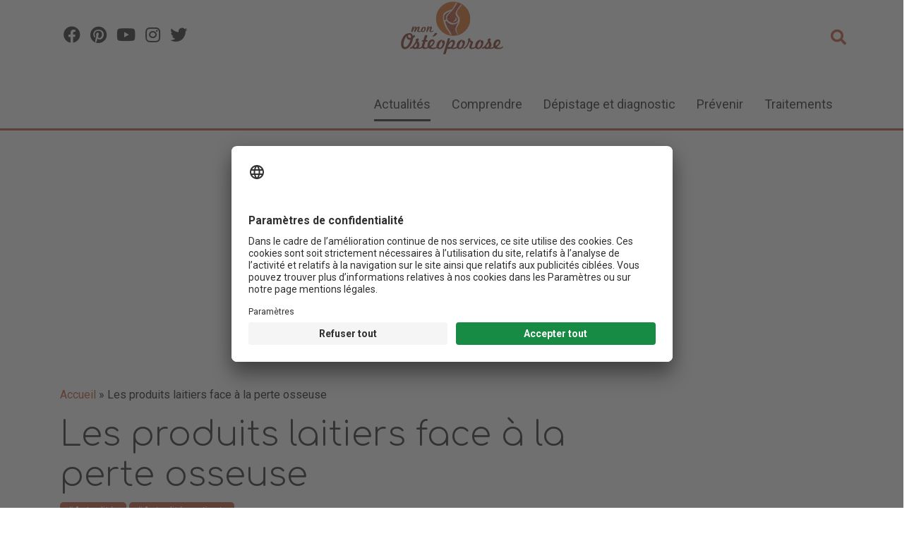

--- FILE ---
content_type: text/html; charset=UTF-8
request_url: https://www.mon-osteoporose.fr/produits-laitiers-perte-osseuse/
body_size: 13380
content:
<!DOCTYPE html>
<html class="no-js" lang="fr-FR">
    <head>
        <link rel="preconnect" href="//app.usercentrics.eu">
        <link rel="preload" href="//app.usercentrics.eu/browser-ui/latest/loader.js" as="script">
        <script id="usercentrics-cmp" src="https://app.usercentrics.eu/browser-ui/latest/loader.js" data-settings-id="CHJQDCTRL" async></script>

        <meta charset="UTF-8">
        <meta http-equiv="x-ua-compatible" content="ie=edge">
        <meta name="viewport" content="width=device-width, initial-scale=1">

        <link rel="profile" href="http://gmpg.org/xfn/11" />
        <link rel="pingback" href="http://www.mon-osteoporose.fr/xmlrpc.php" />

        <!--WordPress head-->
        <meta name='robots' content='index, follow, max-image-preview:large, max-snippet:-1, max-video-preview:-1' />

	<!-- This site is optimized with the Yoast SEO plugin v26.6 - https://yoast.com/wordpress/plugins/seo/ -->
	<title>Les produits laitiers face à la perte osseuse - mon-osteoporose.fr</title>
	<meta name="description" content="Une récente étude suggère que les produits laitiers ne sont pas aussi utiles qu’on le pense pour lutter contre la perte osseuse liée à l’ostéoporose." />
	<link rel="canonical" href="https://www.mon-osteoporose.fr/produits-laitiers-perte-osseuse/" />
	<meta property="og:locale" content="fr_FR" />
	<meta property="og:type" content="article" />
	<meta property="og:title" content="Les produits laitiers face à la perte osseuse - mon-osteoporose.fr" />
	<meta property="og:description" content="Une récente étude suggère que les produits laitiers ne sont pas aussi utiles qu’on le pense pour lutter contre la perte osseuse liée à l’ostéoporose." />
	<meta property="og:url" content="https://www.mon-osteoporose.fr/produits-laitiers-perte-osseuse/" />
	<meta property="og:site_name" content="mon-osteoporose.fr" />
	<meta property="article:published_time" content="2020-07-03T06:00:09+00:00" />
	<meta property="article:modified_time" content="2023-12-29T14:07:56+00:00" />
	<meta property="og:image" content="https://www.mon-osteoporose.fr/wp-content/uploads/sites/11/2020/07/osteoporose-produits-laitiers.jpg" />
	<meta property="og:image:width" content="800" />
	<meta property="og:image:height" content="385" />
	<meta property="og:image:type" content="image/jpeg" />
	<meta name="author" content="Estelle B." />
	<meta name="twitter:card" content="summary_large_image" />
	<meta name="twitter:label1" content="Écrit par" />
	<meta name="twitter:data1" content="Estelle B." />
	<meta name="twitter:label2" content="Durée de lecture estimée" />
	<meta name="twitter:data2" content="3 minutes" />
	<script type="application/ld+json" class="yoast-schema-graph">{"@context":"https://schema.org","@graph":[{"@type":"NewsArticle","@id":"https://www.mon-osteoporose.fr/produits-laitiers-perte-osseuse/#article","isPartOf":{"@id":"https://www.mon-osteoporose.fr/produits-laitiers-perte-osseuse/"},"author":{"name":"Estelle B.","@id":"https://www.mon-osteoporose.fr/#/schema/person/79df80fab1fbb806037f4da43698eac9"},"headline":"Les produits laitiers face à la perte osseuse","datePublished":"2020-07-03T06:00:09+00:00","dateModified":"2023-12-29T14:07:56+00:00","mainEntityOfPage":{"@id":"https://www.mon-osteoporose.fr/produits-laitiers-perte-osseuse/"},"wordCount":606,"publisher":{"@id":"https://www.mon-osteoporose.fr/#organization"},"image":{"@id":"https://www.mon-osteoporose.fr/produits-laitiers-perte-osseuse/#primaryimage"},"thumbnailUrl":"https://www.mon-osteoporose.fr/wp-content/uploads/sites/11/2020/07/osteoporose-produits-laitiers.jpg","keywords":["ostéoporose","perte osseuse","produits laitiers"],"articleSection":["Actualités","Actualités patients"],"inLanguage":"fr-FR"},{"@type":["WebPage","MedicalWebPage"],"@id":"https://www.mon-osteoporose.fr/produits-laitiers-perte-osseuse/","url":"https://www.mon-osteoporose.fr/produits-laitiers-perte-osseuse/","name":"Les produits laitiers face à la perte osseuse - mon-osteoporose.fr","isPartOf":{"@id":"https://www.mon-osteoporose.fr/#website"},"primaryImageOfPage":{"@id":"https://www.mon-osteoporose.fr/produits-laitiers-perte-osseuse/#primaryimage"},"image":{"@id":"https://www.mon-osteoporose.fr/produits-laitiers-perte-osseuse/#primaryimage"},"thumbnailUrl":"https://www.mon-osteoporose.fr/wp-content/uploads/sites/11/2020/07/osteoporose-produits-laitiers.jpg","datePublished":"2020-07-03T06:00:09+00:00","dateModified":"2023-12-29T14:07:56+00:00","description":"Une récente étude suggère que les produits laitiers ne sont pas aussi utiles qu’on le pense pour lutter contre la perte osseuse liée à l’ostéoporose.","breadcrumb":{"@id":"https://www.mon-osteoporose.fr/produits-laitiers-perte-osseuse/#breadcrumb"},"inLanguage":"fr-FR","potentialAction":[{"@type":"ReadAction","target":["https://www.mon-osteoporose.fr/produits-laitiers-perte-osseuse/"]}]},{"@type":"ImageObject","inLanguage":"fr-FR","@id":"https://www.mon-osteoporose.fr/produits-laitiers-perte-osseuse/#primaryimage","url":"https://www.mon-osteoporose.fr/wp-content/uploads/sites/11/2020/07/osteoporose-produits-laitiers.jpg","contentUrl":"https://www.mon-osteoporose.fr/wp-content/uploads/sites/11/2020/07/osteoporose-produits-laitiers.jpg","width":800,"height":385},{"@type":"BreadcrumbList","@id":"https://www.mon-osteoporose.fr/produits-laitiers-perte-osseuse/#breadcrumb","itemListElement":[{"@type":"ListItem","position":1,"name":"Accueil","item":"https://www.mon-osteoporose.fr/"},{"@type":"ListItem","position":2,"name":"Les produits laitiers face à la perte osseuse"}]},{"@type":"WebSite","@id":"https://www.mon-osteoporose.fr/#website","url":"https://www.mon-osteoporose.fr/","name":"mon-osteoporose.fr","description":"le site de référence de l&#039;ostéoporose","publisher":{"@id":"https://www.mon-osteoporose.fr/#organization"},"potentialAction":[{"@type":"SearchAction","target":{"@type":"EntryPoint","urlTemplate":"https://www.mon-osteoporose.fr/?s={search_term_string}"},"query-input":{"@type":"PropertyValueSpecification","valueRequired":true,"valueName":"search_term_string"}}],"inLanguage":"fr-FR"},{"@type":"Organization","@id":"https://www.mon-osteoporose.fr/#organization","name":"mon-osteoporose.fr","url":"https://www.mon-osteoporose.fr/","logo":{"@type":"ImageObject","inLanguage":"fr-FR","@id":"https://www.mon-osteoporose.fr/#/schema/logo/image/","url":"https://www.mon-osteoporose.fr/wp-content/uploads/sites/11/2023/11/logo-osteoporose-01.svg","contentUrl":"https://www.mon-osteoporose.fr/wp-content/uploads/sites/11/2023/11/logo-osteoporose-01.svg","width":391,"height":206,"caption":"mon-osteoporose.fr"},"image":{"@id":"https://www.mon-osteoporose.fr/#/schema/logo/image/"}},{"@type":"Person","@id":"https://www.mon-osteoporose.fr/#/schema/person/79df80fab1fbb806037f4da43698eac9","name":"Estelle B.","image":{"@type":"ImageObject","inLanguage":"fr-FR","@id":"https://www.mon-osteoporose.fr/#/schema/person/image/","url":"https://secure.gravatar.com/avatar/15574fa292118f27369511c584c97a8c0b1c5f2edac3db0312c1f36077f11826?s=96&d=mm&r=g","contentUrl":"https://secure.gravatar.com/avatar/15574fa292118f27369511c584c97a8c0b1c5f2edac3db0312c1f36077f11826?s=96&d=mm&r=g","caption":"Estelle B."},"description":"Pharmacienne Spécialiste de l'information médicale et de l'éducation thérapeutique du patient. Passionnée par les domaines de la santé et de l'environnement marin. Rédige un contenu scientifique fiable avec des sources vérifiées en respect de notre charte HIC.","url":"https://www.mon-osteoporose.fr/author/estelle-b/"}]}</script>
	<!-- / Yoast SEO plugin. -->


<link rel="alternate" type="application/rss+xml" title="mon-osteoporose.fr &raquo; Flux" href="https://www.mon-osteoporose.fr/feed/" />
<link rel="alternate" type="application/rss+xml" title="mon-osteoporose.fr &raquo; Flux des commentaires" href="https://www.mon-osteoporose.fr/comments/feed/" />
<link rel="alternate" title="oEmbed (JSON)" type="application/json+oembed" href="https://www.mon-osteoporose.fr/wp-json/oembed/1.0/embed?url=https%3A%2F%2Fwww.mon-osteoporose.fr%2Fproduits-laitiers-perte-osseuse%2F" />
<link rel="alternate" title="oEmbed (XML)" type="text/xml+oembed" href="https://www.mon-osteoporose.fr/wp-json/oembed/1.0/embed?url=https%3A%2F%2Fwww.mon-osteoporose.fr%2Fproduits-laitiers-perte-osseuse%2F&#038;format=xml" />
<style id='wp-img-auto-sizes-contain-inline-css' type='text/css'>
img:is([sizes=auto i],[sizes^="auto," i]){contain-intrinsic-size:3000px 1500px}
/*# sourceURL=wp-img-auto-sizes-contain-inline-css */
</style>
<style id='wp-emoji-styles-inline-css' type='text/css'>

	img.wp-smiley, img.emoji {
		display: inline !important;
		border: none !important;
		box-shadow: none !important;
		height: 1em !important;
		width: 1em !important;
		margin: 0 0.07em !important;
		vertical-align: -0.1em !important;
		background: none !important;
		padding: 0 !important;
	}
/*# sourceURL=wp-emoji-styles-inline-css */
</style>
<style id='classic-theme-styles-inline-css' type='text/css'>
/*! This file is auto-generated */
.wp-block-button__link{color:#fff;background-color:#32373c;border-radius:9999px;box-shadow:none;text-decoration:none;padding:calc(.667em + 2px) calc(1.333em + 2px);font-size:1.125em}.wp-block-file__button{background:#32373c;color:#fff;text-decoration:none}
/*# sourceURL=/wp-includes/css/classic-themes.min.css */
</style>
<link rel='stylesheet' id='bootstrap4-css' href='http://www.mon-osteoporose.fr/wp-content/themes/bootstrap-basic4/assets/css/bootstrap.min.css?ver=4.6.2' type='text/css' media='all' />
<link rel='stylesheet' id='bootstrap-basic4-font-awesome5-css' href='http://www.mon-osteoporose.fr/wp-content/themes/bootstrap-basic4/assets/fontawesome/css/all.min.css?ver=5.15.4' type='text/css' media='all' />
<link rel='stylesheet' id='bootstrap-basic4-main-css' href='http://www.mon-osteoporose.fr/wp-content/themes/bootstrap-basic4/assets/css/main.css?ver=1.0.0.1692881309' type='text/css' media='all' />
<link rel='stylesheet' id='parent-css-css' href='http://www.mon-osteoporose.fr/wp-content/themes/bootstrap-basic4/style.css?ver=6.9' type='text/css' media='all' />
<link rel='stylesheet' id='child-css-css' href='http://www.mon-osteoporose.fr/wp-content/themes/bootstrap-basic4-child/style.css?ver=0.1.0' type='text/css' media='all' />
<link rel='stylesheet' id='single-css-css' href='http://www.mon-osteoporose.fr/wp-content/themes/bootstrap-basic4-child/css/single.css?ver=0.1.0' type='text/css' media='all' />
<link rel='stylesheet' id='responsive-css-css' href='http://www.mon-osteoporose.fr/wp-content/themes/bootstrap-basic4-child/css/responsive.css?ver=0.1.0' type='text/css' media='all' />
<script type="text/javascript" src="http://www.mon-osteoporose.fr/wp-includes/js/jquery/jquery.min.js?ver=3.7.1" id="jquery-core-js"></script>
<script type="text/javascript" src="http://www.mon-osteoporose.fr/wp-includes/js/jquery/jquery-migrate.min.js?ver=3.4.1" id="jquery-migrate-js"></script>
<link rel="https://api.w.org/" href="https://www.mon-osteoporose.fr/wp-json/" /><link rel="alternate" title="JSON" type="application/json" href="https://www.mon-osteoporose.fr/wp-json/wp/v2/posts/1966" /><link rel="EditURI" type="application/rsd+xml" title="RSD" href="http://www.mon-osteoporose.fr/xmlrpc.php?rsd" />
<meta name="generator" content="WordPress 6.9" />
<link rel='shortlink' href='https://www.mon-osteoporose.fr/?p=1966' />
<link rel="icon" href="https://www.mon-osteoporose.fr/wp-content/uploads/sites/11/2023/11/logo-osteoporose-favicon-01.png" sizes="32x32" />
<link rel="icon" href="https://www.mon-osteoporose.fr/wp-content/uploads/sites/11/2023/11/logo-osteoporose-favicon-01.png" sizes="192x192" />
<link rel="apple-touch-icon" href="https://www.mon-osteoporose.fr/wp-content/uploads/sites/11/2023/11/logo-osteoporose-favicon-01.png" />
<meta name="msapplication-TileImage" content="https://www.mon-osteoporose.fr/wp-content/uploads/sites/11/2023/11/logo-osteoporose-favicon-01.png" />
		<style type="text/css" id="wp-custom-css">
			:root {
	--primaire: #c76042;
	--secondaire: #323232;
}		</style>
		        <!--end WordPress head-->

        <script src="https://kit.fontawesome.com/866c0b7267.js" crossorigin="anonymous" defer></script>

        <style type="text/css">.loader{position: fixed;background-color: #fff;width: 100%;height: 100%;min-height: 100%;max-height: 100%;top: 0;left: 0;z-index: 99999999;}.loader .load{border-left: 6px solid #38b2a1;border-right: 6px solid #ffffff;border-top: 6px solid #ffffff;border-radius: 100%;height: 50px;width: 50px;-webkit-animation: spin .6s infinite linear;-moz-animation: spin .6s infinite linear;-ms-animation: spin .6s infinite linear;-o-animation: spin .6s infinite linear;animation: spin .6s infinite linear;margin: auto;top: 0;left: 0;right: 0;bottom: 0;position: absolute;}-moz-keyframes spin{0%{-moz-transform: rotate(0deg);}100%{-moz-transform: rotate(359deg);}}@-webkit-keyframes spin{0%{-webkit-transform: rotate(0deg);}100%{-webkit-transform: rotate(359deg);}}@-o-keyframes spin{0%{-o-transform: rotate(0deg);}100%{-o-transform: rotate(359deg);}}@-ms-keyframes spin{0%{-ms-transform: rotate(0deg);}100%{-ms-transform: rotate(359deg);}}@keyframes spin{0%{transform: rotate(0deg);}100%{transform: rotate(359deg);}}
        </style>
    <style id='global-styles-inline-css' type='text/css'>
:root{--wp--preset--aspect-ratio--square: 1;--wp--preset--aspect-ratio--4-3: 4/3;--wp--preset--aspect-ratio--3-4: 3/4;--wp--preset--aspect-ratio--3-2: 3/2;--wp--preset--aspect-ratio--2-3: 2/3;--wp--preset--aspect-ratio--16-9: 16/9;--wp--preset--aspect-ratio--9-16: 9/16;--wp--preset--color--black: #000000;--wp--preset--color--cyan-bluish-gray: #abb8c3;--wp--preset--color--white: #ffffff;--wp--preset--color--pale-pink: #f78da7;--wp--preset--color--vivid-red: #cf2e2e;--wp--preset--color--luminous-vivid-orange: #ff6900;--wp--preset--color--luminous-vivid-amber: #fcb900;--wp--preset--color--light-green-cyan: #7bdcb5;--wp--preset--color--vivid-green-cyan: #00d084;--wp--preset--color--pale-cyan-blue: #8ed1fc;--wp--preset--color--vivid-cyan-blue: #0693e3;--wp--preset--color--vivid-purple: #9b51e0;--wp--preset--gradient--vivid-cyan-blue-to-vivid-purple: linear-gradient(135deg,rgb(6,147,227) 0%,rgb(155,81,224) 100%);--wp--preset--gradient--light-green-cyan-to-vivid-green-cyan: linear-gradient(135deg,rgb(122,220,180) 0%,rgb(0,208,130) 100%);--wp--preset--gradient--luminous-vivid-amber-to-luminous-vivid-orange: linear-gradient(135deg,rgb(252,185,0) 0%,rgb(255,105,0) 100%);--wp--preset--gradient--luminous-vivid-orange-to-vivid-red: linear-gradient(135deg,rgb(255,105,0) 0%,rgb(207,46,46) 100%);--wp--preset--gradient--very-light-gray-to-cyan-bluish-gray: linear-gradient(135deg,rgb(238,238,238) 0%,rgb(169,184,195) 100%);--wp--preset--gradient--cool-to-warm-spectrum: linear-gradient(135deg,rgb(74,234,220) 0%,rgb(151,120,209) 20%,rgb(207,42,186) 40%,rgb(238,44,130) 60%,rgb(251,105,98) 80%,rgb(254,248,76) 100%);--wp--preset--gradient--blush-light-purple: linear-gradient(135deg,rgb(255,206,236) 0%,rgb(152,150,240) 100%);--wp--preset--gradient--blush-bordeaux: linear-gradient(135deg,rgb(254,205,165) 0%,rgb(254,45,45) 50%,rgb(107,0,62) 100%);--wp--preset--gradient--luminous-dusk: linear-gradient(135deg,rgb(255,203,112) 0%,rgb(199,81,192) 50%,rgb(65,88,208) 100%);--wp--preset--gradient--pale-ocean: linear-gradient(135deg,rgb(255,245,203) 0%,rgb(182,227,212) 50%,rgb(51,167,181) 100%);--wp--preset--gradient--electric-grass: linear-gradient(135deg,rgb(202,248,128) 0%,rgb(113,206,126) 100%);--wp--preset--gradient--midnight: linear-gradient(135deg,rgb(2,3,129) 0%,rgb(40,116,252) 100%);--wp--preset--font-size--small: 13px;--wp--preset--font-size--medium: 20px;--wp--preset--font-size--large: 36px;--wp--preset--font-size--x-large: 42px;--wp--preset--spacing--20: 0.44rem;--wp--preset--spacing--30: 0.67rem;--wp--preset--spacing--40: 1rem;--wp--preset--spacing--50: 1.5rem;--wp--preset--spacing--60: 2.25rem;--wp--preset--spacing--70: 3.38rem;--wp--preset--spacing--80: 5.06rem;--wp--preset--shadow--natural: 6px 6px 9px rgba(0, 0, 0, 0.2);--wp--preset--shadow--deep: 12px 12px 50px rgba(0, 0, 0, 0.4);--wp--preset--shadow--sharp: 6px 6px 0px rgba(0, 0, 0, 0.2);--wp--preset--shadow--outlined: 6px 6px 0px -3px rgb(255, 255, 255), 6px 6px rgb(0, 0, 0);--wp--preset--shadow--crisp: 6px 6px 0px rgb(0, 0, 0);}:where(.is-layout-flex){gap: 0.5em;}:where(.is-layout-grid){gap: 0.5em;}body .is-layout-flex{display: flex;}.is-layout-flex{flex-wrap: wrap;align-items: center;}.is-layout-flex > :is(*, div){margin: 0;}body .is-layout-grid{display: grid;}.is-layout-grid > :is(*, div){margin: 0;}:where(.wp-block-columns.is-layout-flex){gap: 2em;}:where(.wp-block-columns.is-layout-grid){gap: 2em;}:where(.wp-block-post-template.is-layout-flex){gap: 1.25em;}:where(.wp-block-post-template.is-layout-grid){gap: 1.25em;}.has-black-color{color: var(--wp--preset--color--black) !important;}.has-cyan-bluish-gray-color{color: var(--wp--preset--color--cyan-bluish-gray) !important;}.has-white-color{color: var(--wp--preset--color--white) !important;}.has-pale-pink-color{color: var(--wp--preset--color--pale-pink) !important;}.has-vivid-red-color{color: var(--wp--preset--color--vivid-red) !important;}.has-luminous-vivid-orange-color{color: var(--wp--preset--color--luminous-vivid-orange) !important;}.has-luminous-vivid-amber-color{color: var(--wp--preset--color--luminous-vivid-amber) !important;}.has-light-green-cyan-color{color: var(--wp--preset--color--light-green-cyan) !important;}.has-vivid-green-cyan-color{color: var(--wp--preset--color--vivid-green-cyan) !important;}.has-pale-cyan-blue-color{color: var(--wp--preset--color--pale-cyan-blue) !important;}.has-vivid-cyan-blue-color{color: var(--wp--preset--color--vivid-cyan-blue) !important;}.has-vivid-purple-color{color: var(--wp--preset--color--vivid-purple) !important;}.has-black-background-color{background-color: var(--wp--preset--color--black) !important;}.has-cyan-bluish-gray-background-color{background-color: var(--wp--preset--color--cyan-bluish-gray) !important;}.has-white-background-color{background-color: var(--wp--preset--color--white) !important;}.has-pale-pink-background-color{background-color: var(--wp--preset--color--pale-pink) !important;}.has-vivid-red-background-color{background-color: var(--wp--preset--color--vivid-red) !important;}.has-luminous-vivid-orange-background-color{background-color: var(--wp--preset--color--luminous-vivid-orange) !important;}.has-luminous-vivid-amber-background-color{background-color: var(--wp--preset--color--luminous-vivid-amber) !important;}.has-light-green-cyan-background-color{background-color: var(--wp--preset--color--light-green-cyan) !important;}.has-vivid-green-cyan-background-color{background-color: var(--wp--preset--color--vivid-green-cyan) !important;}.has-pale-cyan-blue-background-color{background-color: var(--wp--preset--color--pale-cyan-blue) !important;}.has-vivid-cyan-blue-background-color{background-color: var(--wp--preset--color--vivid-cyan-blue) !important;}.has-vivid-purple-background-color{background-color: var(--wp--preset--color--vivid-purple) !important;}.has-black-border-color{border-color: var(--wp--preset--color--black) !important;}.has-cyan-bluish-gray-border-color{border-color: var(--wp--preset--color--cyan-bluish-gray) !important;}.has-white-border-color{border-color: var(--wp--preset--color--white) !important;}.has-pale-pink-border-color{border-color: var(--wp--preset--color--pale-pink) !important;}.has-vivid-red-border-color{border-color: var(--wp--preset--color--vivid-red) !important;}.has-luminous-vivid-orange-border-color{border-color: var(--wp--preset--color--luminous-vivid-orange) !important;}.has-luminous-vivid-amber-border-color{border-color: var(--wp--preset--color--luminous-vivid-amber) !important;}.has-light-green-cyan-border-color{border-color: var(--wp--preset--color--light-green-cyan) !important;}.has-vivid-green-cyan-border-color{border-color: var(--wp--preset--color--vivid-green-cyan) !important;}.has-pale-cyan-blue-border-color{border-color: var(--wp--preset--color--pale-cyan-blue) !important;}.has-vivid-cyan-blue-border-color{border-color: var(--wp--preset--color--vivid-cyan-blue) !important;}.has-vivid-purple-border-color{border-color: var(--wp--preset--color--vivid-purple) !important;}.has-vivid-cyan-blue-to-vivid-purple-gradient-background{background: var(--wp--preset--gradient--vivid-cyan-blue-to-vivid-purple) !important;}.has-light-green-cyan-to-vivid-green-cyan-gradient-background{background: var(--wp--preset--gradient--light-green-cyan-to-vivid-green-cyan) !important;}.has-luminous-vivid-amber-to-luminous-vivid-orange-gradient-background{background: var(--wp--preset--gradient--luminous-vivid-amber-to-luminous-vivid-orange) !important;}.has-luminous-vivid-orange-to-vivid-red-gradient-background{background: var(--wp--preset--gradient--luminous-vivid-orange-to-vivid-red) !important;}.has-very-light-gray-to-cyan-bluish-gray-gradient-background{background: var(--wp--preset--gradient--very-light-gray-to-cyan-bluish-gray) !important;}.has-cool-to-warm-spectrum-gradient-background{background: var(--wp--preset--gradient--cool-to-warm-spectrum) !important;}.has-blush-light-purple-gradient-background{background: var(--wp--preset--gradient--blush-light-purple) !important;}.has-blush-bordeaux-gradient-background{background: var(--wp--preset--gradient--blush-bordeaux) !important;}.has-luminous-dusk-gradient-background{background: var(--wp--preset--gradient--luminous-dusk) !important;}.has-pale-ocean-gradient-background{background: var(--wp--preset--gradient--pale-ocean) !important;}.has-electric-grass-gradient-background{background: var(--wp--preset--gradient--electric-grass) !important;}.has-midnight-gradient-background{background: var(--wp--preset--gradient--midnight) !important;}.has-small-font-size{font-size: var(--wp--preset--font-size--small) !important;}.has-medium-font-size{font-size: var(--wp--preset--font-size--medium) !important;}.has-large-font-size{font-size: var(--wp--preset--font-size--large) !important;}.has-x-large-font-size{font-size: var(--wp--preset--font-size--x-large) !important;}
/*# sourceURL=global-styles-inline-css */
</style>
</head>
    <body class="wp-singular post-template-default single single-post postid-1966 single-format-standard wp-custom-logo wp-embed-responsive wp-theme-bootstrap-basic4 wp-child-theme-bootstrap-basic4-child">
        <div class="loader">
            <div class="load"></div>
        </div>


        <div class="page-container">
            <header id="desktop" class="page-header page-header-sitebrand-topbar">
                <div class="container">
                    <div class="row">
                        <div class="col-md-3 col-3 col-sm-3">
                            <div class="menu_opener">
                                <span id="btn-opnmenu" class="btn"><i class="fas fa-bars"></i></span>
                            </div>
                            <div class="socials_logo">
                                <ul>
                                    <li><a href="https://www.facebook.com/pages/Sant%C3%A9-sur-le-Net/1572702852982727" target="_blank" rel="noreferrer noopener"><i class="fab fa-facebook"></i></a></li>
                                    <li><a href="https://fr.pinterest.com/santesurlenet1/" target="_blank" rel="noreferrer noopener"><i class="fab fa-pinterest"></i></a></li>
                                    <li><a href="https://www.youtube.com/channel/UCo_pBvjpXfEolnfaR1MqGMA" target="_blank" rel="noreferrer noopener"><i class="fab fa-youtube"></i></a></li>
                                    <li><a href="https://www.instagram.com/santesurlenet/" target="_blank" rel="noreferrer noopener"><i class="fab fa-instagram"></i></a></li>
                                    <li><a href="https://twitter.com/santesurlenet" target="_blank" rel="noreferrer noopener"><i class="fab fa-twitter"></i></a></li>
                                </ul>
                            </div>
                        </div>
                        <div class="col-md-6 col-6 col-sm-6">
                            <div class="logo_header">

                                <a href="http://www.mon-osteoporose.fr">
                                    <img src=
                                    https://www.mon-osteoporose.fr/wp-content/uploads/sites/11/2023/11/logo-osteoporose-01.svg                                      alt="mon-osteoporose.fr" title="mon-osteoporose.fr" width="200px">
                                </a>
                            </div>

                            <div class="logo_header_responsive">
                                <a href="http://www.mon-osteoporose.fr"><img src=https://www.mon-osteoporose.fr/wp-content/uploads/sites/11/2023/11/logo-osteoporose-01.svg alt="mon-osteoporose.fr" title="mon-osteoporose.fr" height="60"></a>
                            </div>
                        </div>
                        <div class="col-md-3 col-3 col-sm-3">
                            <div class="user_zone">
                                <span  id="btn-search" class="btn btn-search" data-toggle="collapse" data-target="#collapseViewSearch" aria-expanded="false" aria-controls="collapseViewSearch">
                                    <i class="fas fa-search"></i>
                                    <i class="fas fa-times"></i>
                                </span>
                            </div>
                        </div>
                    </div>
                    <div class="collapse" id="collapseViewSearch">
                        <div class="accordion-body">
                            <form method="get" action="https://www.mon-osteoporose.fr/">
                                <div class="row">
                                    <div class="col-12">
                                        <input class="search_input" name="s" type="search" value="" placeholder="Que recherchez vous ?" title="Search &hellip;" autocomplete="off" autocorrect="off" autocapitalize="off" spellcheck="false" />
                                    </div>
                                </div>
                                <div class="row">
                                    <div class="col-12">
                                        <button class="btn btn-submit-search" aria-label="Lancer la recherche" type="submit">Rechercher</button>
                                    </div>
                                </div>
                            </form>
                        </div>
                    </div>
                </div>

                <div class="primary_menu primary_menu_responsive clsed">
                    <div class="head_r row">
                        <div class="col-4 col-sm-4">

                        </div>
                        <div class="col-4 col-sm-4">
                            <a href="http://www.mon-osteoporose.fr" class="logo_menu_ssn"><img src="https://www.mon-osteoporose.fr/wp-content/uploads/sites/11/2023/11/logo-osteoporose-blanc-01.svg" style="height: auto;" alt="mon-osteoporose.fr" title="mon-osteoporose.fr" width="150"></a>
                        </div>

                        <div class="col-4 col-sm-4">
                            <span  id="btn-clsmenu" class="btn" aria-label="Fermer le menu">
                                <i class="fas fa-times"></i>
                            </span>
                        </div>


                    </div>

                    <div class="inner_menu">
                        <div class="inn_menu">
                            <ul id="bb4-primary-menu" class="navbar-nav mr-auto responsive_menu container"><li id="menu-item-2111" class="menu-item menu-item-type-taxonomy menu-item-object-category current-post-ancestor current-menu-parent current-post-parent menu-item-2111 nav-item active"><a href="https://www.mon-osteoporose.fr/actualites/" class="nav-link  menu-item menu-item-type-taxonomy menu-item-object-category current-post-ancestor current-menu-parent current-post-parent">Actualités</a></li>
<li id="menu-item-2112" class="menu-item menu-item-type-post_type menu-item-object-page menu-item-has-children menu-item-2112 nav-item dropdown"><a href="/comprendre/generalites/" class="dropdown-toggle nav-link  menu-item menu-item-type-post_type menu-item-object-page menu-item-has-children" data-toggle="dropdown" aria-haspopup="true" aria-expanded="false">Comprendre</a>
<div class="dropdown-menu">
	<a href="https://www.mon-osteoporose.fr/comprendre/generalites/" class="dropdown-item  menu-item menu-item-type-post_type menu-item-object-page">Généralités</a>
	<a href="https://www.mon-osteoporose.fr/comprendre/le-squelette/" class="dropdown-item  menu-item menu-item-type-post_type menu-item-object-page">Le squelette</a>
	<a href="https://www.mon-osteoporose.fr/comprendre/epidemiologie/" class="dropdown-item  menu-item menu-item-type-post_type menu-item-object-page">Épidémiologie</a>
	<a href="https://www.mon-osteoporose.fr/comprendre/types-dosteoporose/" class="dropdown-item  menu-item menu-item-type-post_type menu-item-object-page menu-item-has-children">Types d’ostéoporose</a>
</div>
</li>
<li id="menu-item-2119" class="menu-item menu-item-type-post_type menu-item-object-page menu-item-has-children menu-item-2119 nav-item dropdown"><a href="/depistage-et-diagnostic/depistage-de-losteoporose/" class="dropdown-toggle nav-link  menu-item menu-item-type-post_type menu-item-object-page menu-item-has-children" data-toggle="dropdown" aria-haspopup="true" aria-expanded="false">Dépistage et diagnostic</a>
<div class="dropdown-menu">
	<a href="https://www.mon-osteoporose.fr/depistage-et-diagnostic/depistage-de-losteoporose/" class="dropdown-item  menu-item menu-item-type-post_type menu-item-object-page">Dépistage de l’ostéoporose</a>
	<a href="https://www.mon-osteoporose.fr/depistage-et-diagnostic/diagnostic-de-losteoporose/" class="dropdown-item  menu-item menu-item-type-post_type menu-item-object-page">Diagnostic de l’ostéoporose</a>
</div>
</li>
<li id="menu-item-2122" class="menu-item menu-item-type-post_type menu-item-object-page menu-item-has-children menu-item-2122 nav-item dropdown"><a href="/prevenir-losteoporose/des-lenfance/" class="dropdown-toggle nav-link  menu-item menu-item-type-post_type menu-item-object-page menu-item-has-children" data-toggle="dropdown" aria-haspopup="true" aria-expanded="false">Prévenir</a>
<div class="dropdown-menu">
	<a href="https://www.mon-osteoporose.fr/prevenir-losteoporose/des-lenfance/" class="dropdown-item  menu-item menu-item-type-post_type menu-item-object-page">Dès l’enfance</a>
	<a href="https://www.mon-osteoporose.fr/prevenir-losteoporose/importance-de-lalimentation/" class="dropdown-item  menu-item menu-item-type-post_type menu-item-object-page">Importance de l’alimentation</a>
	<a href="https://www.mon-osteoporose.fr/prevenir-losteoporose/activite-physique/" class="dropdown-item  menu-item menu-item-type-post_type menu-item-object-page">Activité physique</a>
	<a href="https://www.mon-osteoporose.fr/prevenir-losteoporose/le-soleil-et-les-chutes/" class="dropdown-item  menu-item menu-item-type-post_type menu-item-object-page">Le soleil et les chutes</a>
</div>
</li>
<li id="menu-item-2127" class="menu-item menu-item-type-post_type menu-item-object-page menu-item-has-children menu-item-2127 nav-item dropdown"><a href="/traitement/les-differents-traitements/" class="dropdown-toggle nav-link  menu-item menu-item-type-post_type menu-item-object-page menu-item-has-children" data-toggle="dropdown" aria-haspopup="true" aria-expanded="false">Traitements</a>
<div class="dropdown-menu">
	<a href="https://www.mon-osteoporose.fr/traitements/les-differents-traitements/" class="dropdown-item  menu-item menu-item-type-post_type menu-item-object-page">Les différents traitements</a>
	<a href="https://www.mon-osteoporose.fr/traitements/quand-traiter/" class="dropdown-item  menu-item menu-item-type-post_type menu-item-object-page">Quand traiter ?</a>
	<a href="https://www.mon-osteoporose.fr/traitements/comment-traiter/" class="dropdown-item  menu-item menu-item-type-post_type menu-item-object-page">Comment traiter ?</a>
</div>
</li>
</ul>                        </div>

                        <div class="social_z">
                            <ul>
                                <li><a href="https://www.facebook.com/pages/Sant%C3%A9-sur-le-Net/1572702852982727" target="_blank" rel="noreferrer noopener"><i class="fab fa-facebook"></i></a></li>
                                <li><a href="https://fr.pinterest.com/santesurlenet1/" target="_blank" rel="noreferrer noopener"><i class="fab fa-pinterest"></i></a></li>
                                <li><a href="https://www.youtube.com/channel/UCo_pBvjpXfEolnfaR1MqGMA" target="_blank" rel="noreferrer noopener"><i class="fab fa-youtube"></i></a></li>
                                <li><a href="https://www.instagram.com/santesurlenet/" target="_blank" rel="noreferrer noopener"><i class="fab fa-instagram"></i></a></li>
                                <li><a href="https://twitter.com/santesurlenet" target="_blank" rel="noreferrer noopener"><i class="fab fa-twitter"></i></a></li>
                            </ul>
                        </div>

                    </div>
                </div>


            </header>
            <div id="content" class="site-content row row-with-vspace">
<div class="container">
    <div class="row">
        <div class="col-md-12">
            <div class="ads_model_1">
                <script async src="https://pagead2.googlesyndication.com/pagead/js/adsbygoogle.js?client=ca-pub-5685896948299411"
                 crossorigin="anonymous"></script>
                <!-- SSN - Content - Ban1 -->
                <ins class="adsbygoogle"
                     style="display:block"
                     data-ad-client="ca-pub-5685896948299411"
                     data-ad-slot="2236875479"
                     data-ad-format="auto"
                     data-full-width-responsive="true"></ins>
                <script>
                     (adsbygoogle = window.adsbygoogle || []).push({});
                </script>
            </div>
        </div>
    </div>
    <br><br>
    <div class="row">
        <div class="col-12 col-sm-12 col-md-12 col-lg-8">
            <article id="post-1966" class="post-1966 post type-post status-publish format-standard has-post-thumbnail hentry category-actualites category-actualites-patients tag-osteoporose tag-perte-osseuse tag-produits-laitiers">
    <header class="entry-header">
        <p id="breadcrumbs"><span><span><a href="https://www.mon-osteoporose.fr/">Accueil</a></span> » <span class="breadcrumb_last" aria-current="page">Les produits laitiers face à la perte osseuse</span></span></p>        <h1 class="entry-title">Les produits laitiers face à la perte osseuse</h1>
                    <span class="cat-links">
                <a href="https://www.mon-osteoporose.fr/actualites/" rel="category tag">Actualités</a> <a href="https://www.mon-osteoporose.fr/actualites-patients/" rel="category tag">Actualités patients</a>            </span>
        
        <div class="author_header">
                            <p>Rédigé par <strong>Estelle B.</strong> et publié le <strong>3 juillet 2020</strong></p>
                        </div>
    </header><!-- .entry-header -->


            <div class="entry-content" style="padding-top: 25px;">
            <p>Face à l’<strong>ostéoporose</strong>, nombreux sont les messages qui incitent à consommer des <strong>produits laitiers</strong> pour prévenir la <strong>perte osseuse</strong>. Mais les études scientifiques confirment-elles l’intérêt de ces produits laitiers ? Alors que jusque-là, les résultats étaient contradictoires, une nouvelle étude suggère qu’à la ménopause, la consommation quotidienne de lait ne permet pas de réduire le risque de fractures ostéoporotiques.</p>
<p><img fetchpriority="high" decoding="async" class="size-full wp-image-1973 alignnone" src="/wp-content/uploads/sites/11/2020/07/osteoporose-produits-laitiers.jpg" alt="Produits laitiers sur une table en bois devant un fond en bois" width="800" height="385" /></p>
<h2>Produits laitiers et ostéoporose</h2>
<p>Selon l’INSERM, 39 % des femmes de plus de 65 ans sont concernées par l’<a href="https://www.sante-sur-le-net.com/maladies/rhumatologie/osteoporose/"><strong>ostéoporose</strong></a>, une maladie caractérisée par une <strong>perte osseuse</strong> et une augmentation du risque de fractures. Classiquement, les autorités de santé publique recommandent la consommation de plusieurs <strong>produits laitiers</strong> par jour pour prévenir et lutter contre l’ostéoporose. Dans le <em>Programme</em> <em>National Nutrition Santé</em>, il est ainsi recommandé aux personnes âgées de consommer quotidiennement trois ou quatre produits laitiers, tandis que l’<em>Organisation</em> <em>Mondiale de la Santé</em> préconisent de ne pas dépasser deux laitages par jour.</p>
<p>Cette idée selon laquelle les produits laitiers riches en calcium préviennent la perte osseuse se vérifie-t-elle scientifiquement ? Les études publiées jusqu’ici ont abouti à des données contradictoires. Pour aller plus loin, une nouvelle étude a été menée auprès de femmes ménopausées consommant quotidiennement ou non du lait.</p>
<aside class="card bg-light "><div class="card-body"><span style="font-weight: bold;">Lire aussi</span> &#8211; <a href="https://www.mon-osteoporose.fr/medicament-reference-ou-generique/">Ostéoporose : médicament de référence ou générique ?</a> </div></aside>
<h2>Pas d’effet sur la perte osseuse ou le risque de fractures</h2>
<p>Les résultats de cette étude ont mis en évidence que la consommation quotidienne de lait à la <a href="https://www.sante-sur-le-net.com/sante-femme/gynecologie/menopause/">ménopause</a> ne permettait pas de :</p>
<ul>
<li class="arrow_list">Prévenir la <strong>perte osseuse</strong> (réduction de la densité minérale osseuse, qui s’accélère à la ménopause) ;</li>
<li class="arrow_list">Réduire le risque de fractures liées à l’<strong>ostéoporose</strong>.</li>
</ul>
<p>Cette étude est l’une des rares à s’être intéressée à l’utilité des <strong>produits laitiers</strong> pour préserver la qualité osseuse chez les femmes ménopausées. Ces résultats viennent ainsi appuyer les conclusions d’autres études ayant remis en question l’intérêt des produits laitiers en prévention de l’ostéoporose.</p>
<aside class="card bg-light "><div class="card-body"><span style="font-weight: bold;">Lire aussi</span> &#8211; <a href="https://www.sante-sur-le-net.com/beurre-margarine-cholesterol/">Beurre ou margarine, le même effet sur le cholestérol !</a> </div></aside>
<h2>Une alimentation équilibrée et un mode de vie sain</h2>
<p>Si les <strong>produits laitiers</strong>, aliments réputés riches en nutriments essentiels à la santé osseuse, ne permettent pas d’atténuer la <strong>perte osseuse</strong> consécutive à la ménopause, d’autres aliments peuvent-ils être utiles dans ce contexte ? D’autres facteurs alimentaires peuvent effectivement influencer le développement et l’évolution de l’<strong>ostéoporose</strong>.</p>
<p>Ainsi, le régime méditerranéen, riche en fruits, en légumes, en céréales complètes, en huiles végétales et pauvre en protéines animales, réduirait significativement la perte osseuse chez les personnes déjà atteintes d’ostéoporose, selon une étude publiée en 2018. De même, un mode de vie sain est un atout indéniable pour prévenir et lutter contre la perte osseuse, en particulier :</p>
<ul>
<li class="arrow_list">La pratique d’une activité physique régulière et adaptée ;</li>
<li class="arrow_list">Une consommation d’alcool réduite au minimum.</li>
</ul>
<p>Les produits laitiers ne sont donc pas la seule arme naturelle contre l’ostéoporose.</p>
<aside class="card bg-light "><div class="card-body"><span style="font-weight: bold;">Lire aussi</span> &#8211; <a href="https://www.mon-osteoporose.fr/produits-laitiers-fermentes-osteoporose/">Produits laitiers fermentés : leur intérêt contre l’Ostéoporose</a> </div></aside>
<p><em>Estelle B., Docteur en Pharmacie</em></p>
<p><button class="btn toggle-source" data-toggle="collapse" data-target="#sources">Sources</button></p>
<div id="sources" class="collapse">&#8211; Perte osseuse : les produits laitiers encore remis en question. <a href="https://www.medisite.fr/osteoporose-et-nutrition-perte-osseuse-les-produits-laitiers-encore-remis-en-question.5567339.4508.html" target="_blank" rel="nofollow noopener">MEDISITE</a>. Consulté le 26 juin 2020.</div>
            <div class="clearfix"></div>
                    </div><!-- .entry-content -->
    
    


    <footer class="entry-meta">
        <h3 class="share_title">Partagez cet article !</h3>
        <div class="social_footer">
            <a href="https://pinterest.com/pin/create/button/?url=https://www.mon-osteoporose.fr/produits-laitiers-perte-osseuse/&media=https://www.mon-osteoporose.fr/wp-content/uploads/sites/11/2020/07/osteoporose-produits-laitiers.jpg&description=Les produits laitiers face à la perte osseuse" class="btn-f pt" target="_blank">
                <i class="fab fa-pinterest"></i>
                <span>Pinterest</span>
            </a>
            <a href="https://www.facebook.com/sharer/sharer.php?u=https://www.mon-osteoporose.fr/produits-laitiers-perte-osseuse/" class="btn-f fb" target="_blank">
                <i class="fab fa-facebook"></i>
                <span>Facebook</span>
            </a>
            <a href="https://twitter.com/intent/tweet?text=Les produits laitiers face à la perte osseuse&url=https://www.mon-osteoporose.fr/produits-laitiers-perte-osseuse/" class="btn-f tw" target="_blank">
                <i class="fab fa-twitter"></i>
                <span>Twitter</span>
            </a>
            <a href="https://www.linkedin.com/sharing/share-offsite/?url=https://www.mon-osteoporose.fr/produits-laitiers-perte-osseuse/" class="btn-f ln" target="_blank">
                <i class="fab fa-linkedin"></i>
                <span>Linkedin</span>
            </a>
        </div>

        <div class="author_footer">
            <div class="row">
                <div class="col-md-3 author_avatar_container">
                    <div class="author_avatar">
                        <a href="https://www.mon-osteoporose.fr/author/estelle-b/">
                            <img alt='' src='https://secure.gravatar.com/avatar/15574fa292118f27369511c584c97a8c0b1c5f2edac3db0312c1f36077f11826?s=96&#038;d=mm&#038;r=g' srcset='https://secure.gravatar.com/avatar/15574fa292118f27369511c584c97a8c0b1c5f2edac3db0312c1f36077f11826?s=192&#038;d=mm&#038;r=g 2x' class='avatar avatar-96 photo' height='96' width='96' decoding='async'/>                        </a>
                    </div>
                </div>
                <div class="col-md-9">
                    <h3><a href="https://www.mon-osteoporose.fr/author/estelle-b/">Estelle B.</a></h3>
                    <p>Pharmacienne
Spécialiste de l'information médicale et de l'éducation thérapeutique du patient. 
Passionnée par les domaines de la santé et de l'environnement marin.
<em>Rédige un contenu scientifique fiable avec des sources vérifiées en respect de notre charte HIC.</em></p>
                </div>
            </div>
        </div>

                <div class="entry-meta-category-tag">


                        <span class="tags-links">
                <span class="tags-icon fas fa-tags" title="Tagged"></span> <a href="https://www.mon-osteoporose.fr/tag/osteoporose/" rel="tag">ostéoporose</a>, <a href="https://www.mon-osteoporose.fr/tag/perte-osseuse/" rel="tag">perte osseuse</a>, <a href="https://www.mon-osteoporose.fr/tag/produits-laitiers/" rel="tag">produits laitiers</a>            </span>
                    </div><!--.entry-meta-category-tag-->
        
        <!--<div class="entry-meta-comment-tools">
            
                    </div><!--.entry-meta-comment-tools-->
    </footer><!-- .entry-meta -->
</article><!-- #post-## -->










        </div>
        <div class="col-12 col-sm-12 col-md-12 col-lg-4">
            <div class="ads_model_2" style="max-width: 290px; margin-left: auto;">
                <!-- SSN - Homepage - 1 -->
                <ins class="adsbygoogle"
                style="display:block"
                data-ad-client="ca-pub-5685896948299411"
                data-ad-slot="5274102350"
                data-ad-format="auto"
                data-full-width-responsive="true"></ins>
                <script>
                    (adsbygoogle = window.adsbygoogle || []).push({});
                </script>
            </div>
                        <br>
            <div class="ads_model_2" style="max-width: 290px; margin-left: auto;">
                <!-- SSN - Homepage - 2 -->
                <ins class="adsbygoogle"
                style="display:block"
                data-ad-client="ca-pub-5685896948299411"
                data-ad-slot="1814219550"
                data-ad-format="auto"
                data-full-width-responsive="true"></ins>
                <script>
                    (adsbygoogle = window.adsbygoogle || []).push({});
                </script>
            </div>
        </div>
    </div>

</div>

</div><!--.site-content-->
</div><!--.page-container-->
        <footer  class="footer_container">
            <div class="container">
                <div id="site-footer" class="site-footer page-footer row">
                    <div class="col-md-2 col-footer">
                        <img src=
                        https://www.mon-osteoporose.fr/wp-content/uploads/sites/11/2023/11/logo-osteoporose-01.svg                        alt="mon-osteoporose.fr" title="mon-osteoporose.fr" style="max-width: 87px; height: auto; margin-left: auto; margin-right: auto; display: block;">
                        <div class="socials_logo">
                            <ul>
                                <li><a href="https://www.facebook.com/pages/Sant%C3%A9-sur-le-Net/1572702852982727" target="_blank" rel="noreferrer noopener"><i class="fab fa-facebook"></i></a></li>
                                <li><a href="https://fr.pinterest.com/santesurlenet1/" target="_blank" rel="noreferrer noopener"><i class="fab fa-pinterest"></i></a></li>
                                <li><a href="https://www.youtube.com/channel/UCo_pBvjpXfEolnfaR1MqGMA" target="_blank" rel="noreferrer noopener"><i class="fab fa-youtube"></i></a></li>
                                <li><a href="https://www.instagram.com/santesurlenet/" target="_blank" rel="noreferrer noopener"><i class="fab fa-instagram"></i></a></li>
                                <li><a href="https://twitter.com/santesurlenet" target="_blank" rel="noreferrer noopener"><i class="fab fa-twitter"></i></a></li>
                            </ul>
                        </div>
                    </div>
                    <div class="col-md-2 col-footer">
                        <h4>Menu</h4>
			<ul id="menu-footer" class="other_links"><li id="menu-item-2131" class="menu-item menu-item-type-taxonomy menu-item-object-category current-post-ancestor current-menu-parent current-post-parent menu-item-2131 nav-item active"><a href="https://www.mon-osteoporose.fr/actualites/" class="nav-link  menu-item menu-item-type-taxonomy menu-item-object-category current-post-ancestor current-menu-parent current-post-parent">Actualités</a></li>
<li id="menu-item-2132" class="menu-item menu-item-type-post_type menu-item-object-page menu-item-2132 nav-item"><a href="/comprendre/generalites/" class="nav-link  menu-item menu-item-type-post_type menu-item-object-page">Comprendre</a></li>
<li id="menu-item-2133" class="menu-item menu-item-type-post_type menu-item-object-page menu-item-2133 nav-item"><a href="/depistage-et-diagnostic/depistage-de-losteoporose/" class="nav-link  menu-item menu-item-type-post_type menu-item-object-page">Dépistage et diagnostic</a></li>
<li id="menu-item-2134" class="menu-item menu-item-type-post_type menu-item-object-page menu-item-2134 nav-item"><a href="/prevenir-losteoporose/des-lenfance/" class="nav-link  menu-item menu-item-type-post_type menu-item-object-page">Prévenir</a></li>
<li id="menu-item-2135" class="menu-item menu-item-type-post_type menu-item-object-page menu-item-2135 nav-item"><a href="/traitement/les-differents-traitements/" class="nav-link  menu-item menu-item-type-post_type menu-item-object-page">Traitements</a></li>
</ul>                    </div>
                    <div class="col-md-2 col-footer">
                        <h4>Liens utiles</h4>
                        <ul class="other_links">
                            <li><a href="/comite-scientifique/">Comité scientifique</a></li>
                            <li><a href="/redacteurs/">Rédacteurs</a></li>
                        </ul>
                    </div>
                    <div class="col-md-2 col-footer">
                        <h4>En savoir plus</h4>
                        <ul class="other_links">
                            <li><a href="https://www.sante-sur-le-net.com/health-information-certified/" target="_blank">Charte HIC</a></li>
                            <li><a href="/mentions-legales-cgu/">Mentions légales / CGU</a></li>
                            <li><a href="https://www.sante-sur-le-net.com/contact/" target="_blank">Contactez-nous</a></li>
                        </ul>
                    </div>

                    <div class="col-md-4 col-footer text-center">
                        <h4>Abonnez-vous à notre newsletter</h4>
                        <button type="button" class="btn btn-primary" data-toggle="modal" data-target="#newsletterModal">
                            Informez-moi
                        </button>
                    </div>
                </div>

                <div class="row">
                    <div class="offset-md-6 col-md-6">
                        <ul class="privacy_menu">
                        </ul>
                    </div>
                </div>

                <div class="row" id="footer-copyright">
                    <div class="col-md-12">
		    <p style="text-align: center">Les informations et services disponibles sur mon-osteoporose.fr  <strong>ne se substituent en aucun cas à la consultation des professionnels de santé compétents.</strong></p>
                    </div>
                </div>

                <div class="row">
                    <div class="col-md-12" id="footer-copyright">
                        <p  style="text-align: center">© <a href="https://www.cherry-for-lifescience.com/" target="_blank" rel="noreferrer noopener">Cherry for Life Science</a> | All Rights Reserved</p>
                    </div>
                </div>
            </div>

            </footer><!--.page-footer-->

                            <!-- Newsletter Modal -->
                <div class="modal fade" id="newsletterModal" tabindex="-1" role="dialog" aria-labelledby="newletterModalLabel" aria-hidden="true">
                  <div class="modal-dialog" role="document">
                    <div class="modal-content">
                      <div class="modal-header">
                        <h5 class="modal-title" id="newletterModalLabel">Newsletter</h5>
                        <button type="button" class="close" data-dismiss="modal" aria-label="Close">
                          <span aria-hidden="true">&times;</span>
                        </button>
                      </div>
                      <div class="modal-body">
                        <p>Cultivez votre curiosité en recevant chaque semaine nos newsletters santé : actualités médicales, conseils santé, innovations scientifiques, interviews patients et dossiers complets directement dans votre boite mail !</p>
                        <div class="row">
                            <div class="col-md-6 col-6 col-sm-6 newsletter_minicol">
                                <img src="http://www.mon-osteoporose.fr/wp-content/themes/bootstrap-basic4-child/assets/images/vignette-newsletter-apercu-specialisee-ombre.jpg" alt="Newsletter santé spécialisée" title="Newsletter santé spécialisée">
                                <h4>Newsletter santé spécialisée</h4>
                                <p>Tous les mardis</p>
                                <p><a href="https://i8t5.mjt.lu/nl2/i8t5/mioqy.html?hl=fr" rel="noopener noreferrer">Voir un aperçu</a></p>
                            </div>
                            <div class="col-md-6 col-6 col-sm-6 newsletter_minicol">
                                <img src="http://www.mon-osteoporose.fr/wp-content/themes/bootstrap-basic4-child/assets/images/vignette-newsletter-apercu-actusante-ombre.jpg" alt="Newsletter actualités santé" title="Newsletter actualités santé">
                                <h4>Newsletter actualités santé</h4>
                                <p>Tous les samedis</p>
                                <p><a href="https://i8t5.mjt.lu/nl2/i8t5/mizj1.html?hl=fr" rel="noopener noreferrer">Voir un aperçu</a></p>
                            </div>
                        </div>
                       <iframe class="mj-w-res-iframe lazy-loaded" frameborder="0" scrolling="no" marginheight="0" marginwidth="0" data-lazy-type="iframe" data-src="https://app.mailjet.com/widget/iframe/2mV4/FbB" heigh="100" width="100%" id="iFrameResizer0" style="overflow: hidden;" src="https://app.mailjet.com/widget/iframe/2mV4/FbB"></iframe>

                       <small>Votre adresse de messagerie est uniquement utilisée pour vous envoyer les lettres d’information d’actualité Santé sur le Net. Vous pouvez à tout moment utiliser le lien de désabonnement intégré dans la newsletter. En savoir plus sur la <a href="/mentions-legales-cgu/">gestion de vos données et vos droits</a>.</small>
                      </div>

                    </div>
                  </div>
                </div>
            
        <script type="speculationrules">
{"prefetch":[{"source":"document","where":{"and":[{"href_matches":"/*"},{"not":{"href_matches":["/wp-*.php","/wp-admin/*","/wp-content/uploads/sites/11/*","/wp-content/*","/wp-content/plugins/*","/wp-content/themes/bootstrap-basic4-child/*","/wp-content/themes/bootstrap-basic4/*","/*\\?(.+)"]}},{"not":{"selector_matches":"a[rel~=\"nofollow\"]"}},{"not":{"selector_matches":".no-prefetch, .no-prefetch a"}}]},"eagerness":"conservative"}]}
</script>
<script type="text/javascript" src="http://www.mon-osteoporose.fr/wp-includes/js/comment-reply.min.js?ver=6.9" id="comment-reply-js" async="async" data-wp-strategy="async" fetchpriority="low"></script>
<script type="text/javascript" src="http://www.mon-osteoporose.fr/wp-content/themes/bootstrap-basic4/assets/js/bootstrap.bundle.min.js?ver=4.6.2" id="bootstrap4-bundle-js"></script>
<script type="text/javascript" src="http://www.mon-osteoporose.fr/wp-content/themes/bootstrap-basic4/assets/js/main.js?ver=1.0.0.1692881309" id="bootstrap-basic4-main-js"></script>
<script type="text/javascript" src="http://www.mon-osteoporose.fr/wp-content/plugins/page-links-to/dist/new-tab.js?ver=3.3.7" id="page-links-to-js"></script>
<script type="text/javascript" src="http://www.mon-osteoporose.fr/wp-content/themes/bootstrap-basic4-child/js/script.js?ver=1.0" id="child-js-js"></script>
<script id="wp-emoji-settings" type="application/json">
{"baseUrl":"https://s.w.org/images/core/emoji/17.0.2/72x72/","ext":".png","svgUrl":"https://s.w.org/images/core/emoji/17.0.2/svg/","svgExt":".svg","source":{"concatemoji":"http://www.mon-osteoporose.fr/wp-includes/js/wp-emoji-release.min.js?ver=6.9"}}
</script>
<script type="module">
/* <![CDATA[ */
/*! This file is auto-generated */
const a=JSON.parse(document.getElementById("wp-emoji-settings").textContent),o=(window._wpemojiSettings=a,"wpEmojiSettingsSupports"),s=["flag","emoji"];function i(e){try{var t={supportTests:e,timestamp:(new Date).valueOf()};sessionStorage.setItem(o,JSON.stringify(t))}catch(e){}}function c(e,t,n){e.clearRect(0,0,e.canvas.width,e.canvas.height),e.fillText(t,0,0);t=new Uint32Array(e.getImageData(0,0,e.canvas.width,e.canvas.height).data);e.clearRect(0,0,e.canvas.width,e.canvas.height),e.fillText(n,0,0);const a=new Uint32Array(e.getImageData(0,0,e.canvas.width,e.canvas.height).data);return t.every((e,t)=>e===a[t])}function p(e,t){e.clearRect(0,0,e.canvas.width,e.canvas.height),e.fillText(t,0,0);var n=e.getImageData(16,16,1,1);for(let e=0;e<n.data.length;e++)if(0!==n.data[e])return!1;return!0}function u(e,t,n,a){switch(t){case"flag":return n(e,"\ud83c\udff3\ufe0f\u200d\u26a7\ufe0f","\ud83c\udff3\ufe0f\u200b\u26a7\ufe0f")?!1:!n(e,"\ud83c\udde8\ud83c\uddf6","\ud83c\udde8\u200b\ud83c\uddf6")&&!n(e,"\ud83c\udff4\udb40\udc67\udb40\udc62\udb40\udc65\udb40\udc6e\udb40\udc67\udb40\udc7f","\ud83c\udff4\u200b\udb40\udc67\u200b\udb40\udc62\u200b\udb40\udc65\u200b\udb40\udc6e\u200b\udb40\udc67\u200b\udb40\udc7f");case"emoji":return!a(e,"\ud83e\u1fac8")}return!1}function f(e,t,n,a){let r;const o=(r="undefined"!=typeof WorkerGlobalScope&&self instanceof WorkerGlobalScope?new OffscreenCanvas(300,150):document.createElement("canvas")).getContext("2d",{willReadFrequently:!0}),s=(o.textBaseline="top",o.font="600 32px Arial",{});return e.forEach(e=>{s[e]=t(o,e,n,a)}),s}function r(e){var t=document.createElement("script");t.src=e,t.defer=!0,document.head.appendChild(t)}a.supports={everything:!0,everythingExceptFlag:!0},new Promise(t=>{let n=function(){try{var e=JSON.parse(sessionStorage.getItem(o));if("object"==typeof e&&"number"==typeof e.timestamp&&(new Date).valueOf()<e.timestamp+604800&&"object"==typeof e.supportTests)return e.supportTests}catch(e){}return null}();if(!n){if("undefined"!=typeof Worker&&"undefined"!=typeof OffscreenCanvas&&"undefined"!=typeof URL&&URL.createObjectURL&&"undefined"!=typeof Blob)try{var e="postMessage("+f.toString()+"("+[JSON.stringify(s),u.toString(),c.toString(),p.toString()].join(",")+"));",a=new Blob([e],{type:"text/javascript"});const r=new Worker(URL.createObjectURL(a),{name:"wpTestEmojiSupports"});return void(r.onmessage=e=>{i(n=e.data),r.terminate(),t(n)})}catch(e){}i(n=f(s,u,c,p))}t(n)}).then(e=>{for(const n in e)a.supports[n]=e[n],a.supports.everything=a.supports.everything&&a.supports[n],"flag"!==n&&(a.supports.everythingExceptFlag=a.supports.everythingExceptFlag&&a.supports[n]);var t;a.supports.everythingExceptFlag=a.supports.everythingExceptFlag&&!a.supports.flag,a.supports.everything||((t=a.source||{}).concatemoji?r(t.concatemoji):t.wpemoji&&t.twemoji&&(r(t.twemoji),r(t.wpemoji)))});
//# sourceURL=http://www.mon-osteoporose.fr/wp-includes/js/wp-emoji-loader.min.js
/* ]]> */
</script>

        <!-- Global site tag (gtag.js) - Google Analytics -->
		<script type="text/plain" data-usercentrics="Google Analytics" async src="https://www.googletagmanager.com/gtag/js?id=G-G0JDK1Q8V6"></script>
        <script type="text/plain" data-usercentrics="Google Analytics">
        window.dataLayer = window.dataLayer || [];
        function gtag(){dataLayer.push(arguments);}
        gtag('js', new Date());

        gtag('config', 'G-G0JDK1Q8V6');
        </script>

    </body>
</html>


--- FILE ---
content_type: text/html; charset=utf-8
request_url: https://www.google.com/recaptcha/api2/aframe
body_size: 267
content:
<!DOCTYPE HTML><html><head><meta http-equiv="content-type" content="text/html; charset=UTF-8"></head><body><script nonce="kRDgiB8sygtc9OwJQCqGYQ">/** Anti-fraud and anti-abuse applications only. See google.com/recaptcha */ try{var clients={'sodar':'https://pagead2.googlesyndication.com/pagead/sodar?'};window.addEventListener("message",function(a){try{if(a.source===window.parent){var b=JSON.parse(a.data);var c=clients[b['id']];if(c){var d=document.createElement('img');d.src=c+b['params']+'&rc='+(localStorage.getItem("rc::a")?sessionStorage.getItem("rc::b"):"");window.document.body.appendChild(d);sessionStorage.setItem("rc::e",parseInt(sessionStorage.getItem("rc::e")||0)+1);localStorage.setItem("rc::h",'1769308848590');}}}catch(b){}});window.parent.postMessage("_grecaptcha_ready", "*");}catch(b){}</script></body></html>

--- FILE ---
content_type: text/css
request_url: https://www.mon-osteoporose.fr/wp-content/themes/bootstrap-basic4-child/css/single.css?ver=0.1.0
body_size: 1669
content:
/*
Theme Name: Santé sur le net
Theme URI: https://wp-themes.com/bootstrap-basic4
Author: ChildThemeWP.com
Author URI: https://childthemewp.com
Description: My WordPress Bootstrap Basic4 child theme.
Template: bootstrap-basic4
License: GNU General Public License v3
License URI: https://www.gnu.org/licenses/gpl-3.0.html
Version: 1.0.0
Text Domain: sante-sur-le-net
*/
article.post.type-post img, article.post.type-post iframe{
	width: 100%;
	height: auto;
}

/* #sidebar-right{
	padding: 0;
} */

#sidebar-right .widget_recent_entries .wp-block-latest-posts{
	padding: 0;
}

#sidebar-right .widget_recent_entries .wp-block-latest-posts .wp-block-latest-posts__featured-image a img{
	width: 100%;
	height: 100%;
}

#sidebar-right .widget_recent_entries .wp-block-latest-posts .wp-block-latest-posts__post-excerpt br,
#sidebar-right .widget_recent_entries .wp-block-latest-posts .wp-block-latest-posts__post-excerpt h1,
#sidebar-right .widget_recent_entries .wp-block-latest-posts .wp-block-latest-posts__post-excerpt h2,
#sidebar-right .widget_recent_entries .wp-block-latest-posts .wp-block-latest-posts__post-excerpt h3,
#sidebar-right .widget_recent_entries .wp-block-latest-posts .wp-block-latest-posts__post-excerpt h4,
#sidebar-right .widget_recent_entries .wp-block-latest-posts .wp-block-latest-posts__post-excerpt h5,
#sidebar-right .widget_recent_entries .wp-block-latest-posts .wp-block-latest-posts__post-excerpt h6,
#sidebar-right .widget_recent_entries .wp-block-latest-posts .wp-block-latest-posts__post-excerpt blockquote,
#sidebar-right .widget_recent_entries .wp-block-latest-posts .wp-block-latest-posts__post-excerpt img,
#sidebar-right .widget_recent_entries .wp-block-latest-posts .wp-block-latest-posts__post-excerpt iframe{
	display: none;
}

#sidebar-right .widget_recent_entries .wp-block-latest-posts li{
    padding-bottom: 20px;
    padding-top: 20px;
    border-bottom: 2px solid #ececec;
    list-style-type: none;
}

#sidebar-right .widget_recent_entries .wp-block-latest-posts li a{
	color: #000;
	font-size: 20px;
	text-align: center !important;
	display: block;
	line-height: 22px;
	margin-top: 16px;
	margin-bottom: 16px;
}

#sidebar-right .widget_recent_entries .wp-block-latest-posts .wp-block-latest-posts__post-excerpt p{
	text-align: justify;
}

#sidebar-right .widget_recent_entries .wp-block-latest-posts .wp-block-latest-posts__post-excerpt a{
	font-size: 1rem;
	display: inline;
}

h1{
	color: var(--secondaire);
	font-size: 3rem;
	font-family: 'Comfortaa', cursive;
}

.cat-links a{
    background: var(--primaire);
    color: #fff;
    padding: 2px 10px;
    border-radius: 5px;
    display: inline-block;
    margin: 2px 0px;
    font-size: 14px;
}

.cat-links a:hover{
	color: #fff;
}

.cat-links a:before{
	content: '#';
}

.author_header{
	margin-top: 1em;
	color: #818e97;
}

.author_footer{
	margin-top: 80px;
	margin-bottom: 35px;
}

.author_avatar_container {
	display: flex;
	align-items: center;
	justify-content: center;
}

.author_avatar a img{
	border-radius: 50%;
}

.author_footer h3 a, .author_footer h3 a:hover{
	color: #000;
}

.entry-content h3{
	font-size: 1.25em;
}

.entry-content #sources{
	font-style: italic;
	font-size: 12px;
}

/* #breadcrumbs a{
	color: #000;
} */

.source_title{
	font-size: 18px;
}

.widget #newsletter{
	margin: 0;
}

.entry-content a{
	color: var(--primaire);
}

.entry-content a:hover{
	color: var(--primaire);
	text-decoration: underline;
	transition: all .5s;
}

blockquote{
	background: var(--primaire);
	padding: 10px 10px;
	color: #fff;
	width: fit-content;
}

blockquote p{
	margin: 0;
}

blockquote p a, blockquote p a:hover{
	color: #fff !important;
}

blockquote ul li a, blockquote ul li a:hover, blockquote ul li a:active, blockquote ul li a:focus, blockquote ul li a:visited{
	color: #fff !important;
}

#comments .accordion .accordion-item .comments-title button{
    margin-left: auto;
    margin-right: auto;
    display: block;
	background: #000000;
	border: #000;
}

.theLine{
	width: 30%;
	text-align: center;
	border-bottom: 1px solid #000;
	line-height: 0.1em;
	margin: 10px 0 20px;
	display: inline-block;
	margin-bottom: 5px;
}

#orWord{
    display: inline-block;
    line-height: 18px;
    font-size: 18px;
    padding: 0px 15px;
}

.orzone{
	text-align: center;
	padding: 35px 0px;
}

#comments.comments-area{
	padding: 25px 0px;
}

/**
*
*
* SHARE BTN
*
*
**/
.share_title{
	margin-top: 50px;
	font-size: 1.5em;
	text-align: center;
}

.social_footer {
	display: flex;
	justify-content: space-between;
}

.social_footer .btn-f {
    min-width: 110px;
    background-color: #fff;
    padding: 1rem 2rem;
    text-decoration: none;
    color: #286ED6;
    display: flex;
    transition: all .2s ease-in-out;
}

.social_footer .btn-f svg {
	color: #286ED6;
	font-size: 20px;
	padding-right: 10px;
	transition: all .3s ease-in-out;
}

.social_footer .btn-f span {
	font-family: "Roboto", sans-serif;
	align-self: center;
	transform: translateX(0px);
	transition: all .1s ease-in-out;
	opacity: 1;
}

.social_footer .btn-f:hover {
    transform: scale(1.1);

    box-shadow: 0px 10px 30px rgba(0,0,0,0.10);
}

.social_footer .btn-f:hover span {
	transform: translateX(30px);
	opacity: 0;
}

.social_footer .btn-f:active {
	transform: scale(1);
	box-shadow: 0px 2px 10px rgba(0,0,0,0.10);
}

.social_footer .btn-f.fb:hover {
	background-color: #286ED6;
}

.social_footer .btn-f.tw:hover {
	background-color: #1d9bf0;
}

.social_footer .btn-f.ln:hover {
	background-color: #0a66c2;
}

.social_footer .btn-f.pt:hover {
	background-color: #c92228;
}

.social_footer .btn-f.fb svg, .social_footer .btn-f.fb{
	color: #286ED6;
}

.social_footer .btn-f.tw svg, .social_footer .btn-f.tw{
	color: #1d9bf0;
}

.social_footer .btn-f.ln svg, .social_footer .btn-f.ln{
	color: #0a66c2;
}

.social_footer .btn-f.pt svg, .social_footer .btn-f.pt{
	color: #c92228;
}

.social_footer .btn-f:hover svg {
	transform: translateX(35px);
	padding-right: 0;
	color: #FFF;
}

figure{
	margin-top: 40px !important;
	margin-left: auto !important;
	margin-right: auto !important;
}

figure figcaption{
	text-align: center;
	font-size: 1em;
	font-weight: 500;
	font-style: italic;
	margin-top: 15px;
}


--- FILE ---
content_type: text/css
request_url: https://www.mon-osteoporose.fr/wp-content/themes/bootstrap-basic4-child/css/responsive.css?ver=0.1.0
body_size: 3003
content:
/*
Theme Name: Santé sur le net
Theme URI: https://wp-themes.com/bootstrap-basic4
Author: ChildThemeWP.com
Author URI: https://childthemewp.com
Description: My WordPress Bootstrap Basic4 child theme.
Template: bootstrap-basic4
License: GNU General Public License v3
License URI: https://www.gnu.org/licenses/gpl-3.0.html
Version: 1.0.0
Text Domain: sante-sur-le-net
*/
html{
	overflow-x: hidden !important;
}

/**********************************************************
*
*
*
*
*				MENU MOBILE
*
*
*
*
**********************************************************/

.menu_opener{
	text-align: center;
	height: 100%;
}

.menu_opener #btn-opnmenu{
	background: none;
	border: none;
	font-size: 1.75em;
	position: absolute;
	top: 50%;
	left: 50%;
	transform: translate(-50%, -50%);
}

.menu_opener #btn-opnmenu, .menu_opener #btn-opnmenu:hover, .menu_opener #btn-opnmenu:active, .menu_opener #btn-opnmenu:focus{
	color: var(--primaire);
}





@media screen and (max-width: 1200px){
	/************************************************
	*
	*
	*
	*	MENU RESPONSIVE
	*
	*
	*
	*************************************************/
	.primary_menu_responsive{
	    position: fixed;
	    top: 0;
	    left: -100vw;
	    width: 100vw;
	    height: 100%;
	    background: var(--primaire);
	    z-index: 9;
	    overflow-y: auto;
	    overflow-x: hidden;
	    transition: all 0.5s;
	}

	.primary_menu_responsive #bb4-primary-menu{
		display: block !important;
		margin-bottom: 100px !important;
	}

	.primary_menu_responsive #bb4-primary-menu > li{
		display: block;
		width: 100%;
		position: relative !important;
		text-align: left;
		margin-top: 5px;
		border-radius: 7px;
		min-height: 3em;
		transition: all .5s;
	}

	.primary_menu_responsive #bb4-primary-menu > li > a{
		color: #fff !important;
		text-transform: uppercase;
		font-weight: 700;
	    font-size: 1.25em;
	    padding: 15px 15px;
	    display: block;
	    width: 80%;
	}

	.primary_menu_responsive .social_z{
		position: fixed;
		bottom: 0;
		width: 100%;
		background: #fff;
		padding: 10px;
	}

	.primary_menu_responsive .social_z ul{
		padding: 0;
		text-align: center;
		margin: 0;
	}

	.primary_menu_responsive .social_z ul li{
		display: inline-block;
		list-style-type: none;
	}

	.primary_menu_responsive .social_z ul li a{
	    font-size: 2em;
	    padding: 10px 10px;
	}

	.collmenu{
		position: absolute;
		right: 0;
		top: 0;
		color: #fff !important;
	    font-size: 1.25em !important;
		height: 60px;
		width: 20%;
	}

	.collmenu i{
		position: absolute;
		top: 50%;
		left: 50%;
		transform: translate(-50%, -50%);
		transition: all 0.5s;
	}

	.collmenu.collapsed i{
		-webkit-transform: translate(-50%, -50%) rotate(180deg);
		-moz-transform: translate(-50%, -50%) rotate(180deg);
		transform:translate(-50%, -50%)  rotate(180deg);
	}

	.primary_menu_responsive #bb4-primary-menu li ul{
		padding-left: 15px;
	}

	.primary_menu_responsive #bb4-primary-menu li ul li{
		list-style-type: none;
	}

	.primary_menu_responsive #bb4-primary-menu li ul li a{
	    width: 100%;
	    display: block;
	    padding: 6px 0px;
	    color: #fff;
	}

	.primary_menu_responsive .head_r #btn-clsmenu{
	    float: right;
	    width: 100%;
	    font-size: 2em;
	    color: #fff;
	    display: block;
	    padding: 10px 0px;
	    position: relative;
	}

	.primary_menu_responsive .head_r .logo_menu_ssn{
	    display: block;
	    width: 100%;
	    text-align: center;
	    height: 100%;
	}

	.primary_menu_responsive .head_r .logo_menu_ssn img{
		position: absolute;
		top: 50%;
		left: 50%;
		transform: translate(-50%, -50%);
		height: inherit;
	}

	.primary_menu .inner_menu .inn_menu .navbar-nav{
		padding: 0;
	}

	.primary_menu .inner_menu .inn_menu .navbar-nav .dropdown .dropdown-menu .arrow_custom{
		display: none;
	}


	.primary_menu .inner_menu .inn_menu .navbar-nav .dropdown .dropdown-menu .inner_dropdown a{
		width: 100%;
		display: block;
		padding: 6px;
		color: #fff;
	}

	.primary_menu .inner_menu .inn_menu .navbar-nav .dropdown .dropdown-menu .inner_dropdown a.active{
		color: var(--primaire);
	}

	.navbar-nav .nav-item .dropdown-menu{
		margin-top: 0px !important;
		padding-top: 0px !important;
		padding-left: 15px;
	}

	.navbar-nav .nav-item.collapse .dropdown-menu.show{
		display: none;
	}


	.navbar-nav .nav-item.collapse.show .dropdown-menu{
		display: block;

	}


	/************************************************
	*
	*
	*
	*	END MENU RESPONSIVE
	*
	*
	*
	*************************************************/
}

@media screen and (max-width: 576px){
	.socials_logo, .logo_header, .primary_menu_desktop{
		display: none;
	}

	.primary_menu_responsive, .logo_header_responsive{
		display: block;
	}

	.logo_header_responsive img{
		margin-left: auto;
		margin-right: auto;
		display: block;
	}

	#desktop{
		border-bottom: 2px solid var(--primaire);
		margin-bottom: 20px !important;
	}

	#btn-search{
		position: relative;
		left: 50% !important;
		transform: translate(-50%, -50%) !important;
		font-size: 1.75em !important;
	}

	#collapseViewSearch .search_input{
		width: 100% !important;
	}

	#collapseViewSearch .btn-submit-search{
		width: 100%;
		background: var(--primaire);
		color: #fff;
		margin-top: 10px;
		border-radius: 0px;
	}
}

@media screen and (min-width: 576px) and (max-width: 768px){
	.socials_logo, .logo_header, .primary_menu_desktop{
		display: none;
	}

	.primary_menu_responsive, .logo_header_responsive{
		display: block;
	}

	.logo_header_responsive img{
		margin-left: auto;
		margin-right: auto;
		display: block;
	}

	#desktop{
		border-bottom: 2px solid var(--primaire);
	    min-height: 65px;
	}

	#btn-search{
		position: relative;
		left: 50% !important;
		transform: translate(-50%, -50%) !important;
		font-size: 1.75em !important;
	}

	#collapseViewSearch .search_input{
		width: 100% !important;
	}

	#collapseViewSearch .btn-submit-search{
		width: 100%;
		background: var(--primaire);
		color: #fff;
		margin-top: 10px;
		border-radius: 0px;
	}
}

@media screen and (min-width: 768px) and (max-width: 1200px){
	.socials_logo, .logo_header, .primary_menu_desktop{
		display: none;
	}

	.primary_menu_responsive, .logo_header_responsive{
		display: block;
	}

	.logo_header_responsive img{
		margin-left: auto;
		margin-right: auto;
		display: block;
	}

	#desktop{
		border-bottom: 2px solid var(--primaire);
	}

	#btn-search{
		position: relative;
		left: 50% !important;
		transform: translate(-50%, -50%) !important;
		font-size: 1.75em !important;
	}

	#collapseViewSearch .search_input{
		width: 100% !important;
	}

	#collapseViewSearch .btn-submit-search{
		width: 100%;
		background: var(--primaire);
		color: #fff;
		margin-top: 10px;
		border-radius: 0px;
	}
}

@media screen and (min-width: 1200px){
	.collmenu {
		display: none;
	}

	.menu_opener, .logo_header_responsive, .primary_menu_responsive {
		display: none;
	}

	.primary_menu{
		display: block;
		width: 100%;
		position: relative;
		height: auto;
		top: 0;
		left: 0;
	}

	.primary_menu .head_r, .primary_menu .social_z{
		display: none;
	}

	/* MENU */
	.primary_menu{
		padding: 10px 0px;
		position: relative;
		background: #fff;
	    border-bottom: 3px solid var(--primaire);
	}

	.primary_menu .inner_menu .inn_menu .navbar-nav{
		display: -ms-flexbox !important;
	    display: flex !important;
	    -ms-flex-direction: unset !important;
	    flex-direction: unset !important;
			justify-content: flex-end;
	}

	.primary_menu .inner_menu .inn_menu .navbar-nav .dropdown{
		/* width: -webkit-fill-available; */
		text-align: center;
		position: initial !important;
	}

	.dropdown-item{
	    display: inline-block !important;
	    width: calc(100% / 3) !important;
	    color: #fff !important;
	}

	.nav-link{
	    color: var(--secondaire);
	}
	.primary_menu .nav-link {
	    font-weight: 400 !important;
	    font-size: 18px !important;
	    white-space: nowrap;
	}


	.primary_menu :not(.dropdown-item).active::after {
		background-color: var(--secondaire);
	}

	/* .dropdown-toggle::after{
		display: none !important;
	}

	.dropdown-menu{
	    padding-top: 25px !important;
	    padding-bottom: 25px !important;
	    background: var(--primaire) !important;
	    border: none !important;
	    position: absolute !important;
	    top: 50px !important;
	    width: 100% !important;
	}

	.dropdown-menu .arrow_custom{
		height: 20px;
		width: 20px;
		border-left: 20px solid transparent;
		border-right: 20px solid transparent;
		border-top: 20px solid #FFF;
		position: absolute;
		top: 0%;
	}


	.dropdown-menu.show{
	    position: absolute !important;
	    left: 0px !important;
	}

	.dropdown-item:hover{
		background: var(--primaire) !important;
		color: #fff !important;
		text-decoration: underline !important;
		transition: all .25s;
	}

	.dropdown-item.active, .dropdown-item:active{
		color: var(--primaire) !important;
	    text-decoration: none;
	    background-color: #ffffff !important;
	}

	.show{
		transition: all .25s !important;
	} */

}

/**********************************************************
*
*
*
*
*				FRONT PAGE
*
*
*
*
**********************************************************/


@media screen and (max-width: 576px){
	.section_title,
	.subdesc {padding-inline: 15px;}

	.card_featured_first .header_featured a img{
		width: 100% !important;
	}

	#newsletterModal .modal-dialog{
		margin: 0;
	}

	#newsletterModal .modal-dialog .modal-content{
		border-radius: 0;
	}

	#newsletterModal .modal-dialog .modal-content .modal-body .newsletter_minicol{
		font-size: 1em;
	}

	.ads_model_2{
		margin-bottom: 15px;
	}

	.footer_container{
		text-align: center;
	}

	.col-footer{
		margin-bottom: 55px;
	}
}

@media screen and (max-width: 768px){
	.card_featured_first,
	#second_featured_zone,
	.feed_nutrition,
	.feed_psycho,
	.feed_all,
	.ads_zone_a,
	#who_section,
	.page-template .card_featured,
	.post{
		margin-inline: auto;
	}

	.card_featured_first,
	.feed_all,
	.ads_zone_a,
	 #who_section,
	 .page-template .card_featured,
	 .post {
		width: calc(100% - 30px);
	}
}

	@media screen and (min-width: 576px) and (max-width: 768px){
	.card_featured_first .header_featured a img{
		width: 100% !important;
	}

	#newsletterModal .modal-dialog{
		margin: 0;
	}

	#newsletterModal .modal-dialog .modal-content{
		border-radius: 0;
	}

	#newsletterModal .modal-dialog .modal-content .modal-body .newsletter_minicol{
		font-size: 1em;
	}

	.ads_model_2{
		margin-bottom: 15px;
	}

	.footer_container{
		text-align: center;
	}

	.col-footer{
		margin-bottom: 55px;
	}
}

	@media screen and (min-width: 768px) and (max-width: 1200px){
	.card_featured_first, #second_featured_zone, .feed_nutrition, .feed_psycho, .feed_all, .ads_zone_a, #who_section{
		width: 80%;
		margin-left: auto;
		margin-right: auto;
	}

	.card_featured_first .header_featured a img{
		width: 100% !important;
	}

	#newsletterModal .modal-dialog{
		margin: 0;
	}

	#newsletterModal .modal-dialog .modal-content{
		border-radius: 0;
	}

	#newsletterModal .modal-dialog .modal-content .modal-body .newsletter_minicol{
		font-size: 1em;
	}

	.ads_model_2{
		margin-bottom: 15px;
	}

	.footer_container{
		text-align: center;
	}

	.col-footer{
		margin-bottom: 55px;
	}
}

@media screen and (min-width: 1200px){

}

/**********************************************************
*
*
*
*
*				PAGE & POSTS
*
*
*
*
**********************************************************/
@media screen and (max-width: 576px){
	/* .page-template .card_featured, .post{
		width: 80%;
		margin-left: auto;
		margin-right: auto;
	} */

	.page-parent .entry-content h3 a:first-child {
		float: none;
		margin-right: 0;
	}

	.entry-content img {
		width: 100%;
		height: auto;
	}

	.inner_title_dossier{
		text-align: center;
		margin-bottom: 10px !important;
	}

	.maladie_ssmenu{
		padding: 0 !important;
		margin: 0 !important;
	}

	.maladie_ssmenu li{
		margin-bottom: 2px;
	}

	.maladie_ssmenu li a{
		width: 100%;
		display: block;
		padding: 15px 10px;
		background: var(--primaire);
		color: #fff !important;
		text-transform: uppercase;
	}

	.maladie_ssmenu li a:after{
		content: ">";
		position: relative;
		color: #fff;
		float: right;
		margin-right: 25px;
		font-size: 1.5em;
		line-height: .8em;
	}


	.page-template-default .entry-content img{
		max-width: 100%;
		height: auto;
	}

	.social_footer{
		display: block;
	}

	.social_footer .btn-f{
		display: block;
		width: 100%;
		text-align: center;
	    margin-bottom: 30px;
	}

	.author_footer{
		margin-bottom: 0;
	}

	.author_footer .author_avatar{
		width: 50%;
		margin-left: auto;
		margin-right: auto;
		margin-bottom: 25px;
	}

	.author_footer h3, .author_footer p{
		text-align: center;
	}

	/* .entry-content, */
	.wp-block-latest-posts__list {padding-inline: 15px;}

	#collapseWriteComment .accordion-body{
		width: 80%;
		margin-left: auto;
		margin-right: auto;
	}

	#collapseWriteComment .accordion-body .form-submit #submit{
		width: 100%;
	}

	#sidebar-right .widget_recent_entries .wp-block-latest-posts {
		padding-inline: 15px;
	}
}

@media screen and (min-width: 576px) and (max-width: 768px){
	.page-template .card_featured, .post{
		width: 80%;
		margin-left: auto;
		margin-right: auto;
	}

	.inner_title_dossier{
		text-align: center;
		margin-bottom: 10px !important;
	}

	.maladie_ssmenu{
		padding: 0 !important;
		margin: 0 !important;
	}

	.maladie_ssmenu li{
		margin-bottom: 2px;
	}

	.maladie_ssmenu li a{
		width: 100%;
		display: block;
		padding: 15px 10px;
		background: var(--primaire);
		color: #fff !important;
		text-transform: uppercase;
	}

	.maladie_ssmenu li a:after{
		content: ">";
		position: relative;
		color: #fff;
		float: right;
		margin-right: 25px;
		font-size: 1.5em;
		line-height: .8em;
	}

	.page-template-default .entry-content img{
		max-width: 100%;
		height: auto;
	}

	.social_footer{
		display: block;
	}

	.social_footer .btn-f{
		display: block;
		width: 100%;
		text-align: center;
	    margin-bottom: 30px;
	}

	.author_footer{
		margin-bottom: 0;
	}

	.author_footer .author_avatar{
		width: 50%;
		margin-left: auto;
		margin-right: auto;
		margin-bottom: 25px;
	}

	.author_footer h3, .author_footer p{
		text-align: center;
	}

	#collapseWriteComment .accordion-body{
		width: 80%;
		margin-left: auto;
		margin-right: auto;
	}

	#collapseWriteComment .accordion-body .form-submit #submit{
		width: 100%;
	}

}

@media screen and (max-width: 768px) {
	.read-more, .item_imported .wpra-grid-item__content .wpra-grid-item__excerpt a:last-child {margin-inline: auto;}

	/* #sidebar-right {padding: 0;} */
}

@media screen and (min-width: 768px) and (max-width: 1200px){}

	@media screen and (min-width: 768px) and (max-width: 1200px){
	.page-template .card_featured, .post{
		width: 80%;
		margin-left: auto;
		margin-right: auto;
	}

	.inner_title_dossier{
		text-align: center;
		margin-bottom: 10px !important;
	}

	.maladie_ssmenu{
		padding: 0 !important;
		margin: 0 !important;
	}

	.maladie_ssmenu li{
		margin-bottom: 2px;
	}

	.maladie_ssmenu li a{
		width: 100%;
		display: block;
		padding: 15px 10px;
		background: var(--primaire);
		color: #fff !important;
		text-transform: uppercase;
	}

	.maladie_ssmenu li a:after{
		content: ">";
		position: relative;
		color: #fff;
		float: right;
		margin-right: 25px;
		font-size: 1.5em;
		line-height: .8em;
	}

	.page-template-default .entry-content img{
		max-width: 100%;
		height: auto;
	}

	.social_footer{
		/* display: block; */
		column-gap: 1em;
		row-gap: 1em;
		flex-wrap: wrap;
	}

	.social_footer .btn-f{
		display: block;
		width: calc(50% - 0.5em);
		text-align: center;
	}

	.author_footer{
		margin-bottom: 0;
	}

	.author_footer .author_avatar{
		width: 50%;
		margin-left: auto;
		margin-right: auto;
		margin-bottom: 25px;
	}

	.author_footer h3, .author_footer p{
		text-align: center;
	}

	#collapseWriteComment .accordion-body{
		width: 80%;
		margin-left: auto;
		margin-right: auto;
	}

	#collapseWriteComment .accordion-body .form-submit #submit{
		width: 100%;
	}
}

@media screen and (min-width: 1200px){

}

/**********************************************************
*
*
*
*
*				FORMULAIRES
*
*
*
*
**********************************************************/
@media screen and (max-width: 576px){
	.wpcf7-form-control{
		width: 100%;
		font-size: 1.25em;
	}

	.wpcf7-submit{
		background: var(--primaire);
		color: #fff;
		font-weight: 600;
		border: 1px solid white;
		font-size: 18px;
		margin-top: 10px;
		padding: 15px 0px;
	}

	.wpcf7-form p{
		text-align: left;
	}

	.wpcf7-form p strong{
		font-size: 1.25em;
	}

	.wpcf7-form-control-wrap{
		margin-top: 8px;
		display: block;
	}
}

@media screen and (min-width: 576px) and (max-width: 768px){
	.wpcf7-form-control{
		width: 100%;
		font-size: 1.25em;
	}

	.wpcf7-submit{
		background: var(--primaire);
		color: #fff;
		font-weight: 600;
		border: 1px solid white;
		font-size: 18px;
		margin-top: 10px;
		padding: 15px 0px;
	}

	.wpcf7-form p{
		text-align: left;
	}

	.wpcf7-form p strong{
		font-size: 1.25em;
	}

	.wpcf7-form-control-wrap{
		margin-top: 8px;
		display: block;
	}
}

@media screen and (min-width: 768px) and (max-width: 1200px){
	.wpcf7-form-control{
		width: 100%;
		font-size: 1.25em;
	}

	.wpcf7-submit{
		background: var(--primaire);
		color: #fff;
		font-weight: 600;
		border: 1px solid white;
		font-size: 18px;
		margin-top: 10px;
		padding: 15px 0px;
	}

	.wpcf7-form p{
		text-align: left;
	}

	.wpcf7-form p strong{
		font-size: 1.25em;
	}

	.wpcf7-form-control-wrap{
		margin-top: 8px;
		display: block;
	}
}

@media screen and (min-width: 1200px){

}


/**********************************************************
*
*
*
*
*				Category, Archives, Authors & Tags
*
*
*
*
**********************************************************/
@media screen and (max-width: 576px){
	.container_sp, #block-16{
		width: 80% !important;
	}

	#block-16{
		margin-left: auto;
		margin-right: auto;
	}

	.no-results{
		width: 80%;
		margin-left: auto;
		margin-right: auto;
		text-align: center;
	}

	.pnf_search_zone{
		width: 80%;
	}
}

@media screen and (min-width: 576px) and (max-width: 768px){
	.container_sp, #block-16{
		width: 80% !important;
	}

	#block-16{
		margin-left: auto;
		margin-right: auto;
	}

	.no-results{
		width: 80%;
		margin-left: auto;
		margin-right: auto;
		text-align: center;
	}

	.pnf_search_zone{
		width: 80%;
	}
}

@media screen and (min-width: 768px) and (max-width: 1200px){
	.container_sp, #block-16{
		width: 80% !important;
	}

	#block-16{
		margin-left: auto;
		margin-right: auto;
	}

	.no-results{
		width: 80%;
		margin-left: auto;
		margin-right: auto;
		text-align: center;
	}

	.pnf_search_zone{
		width: 80%;
	}
}

@media screen and (min-width: 1200px){

}




--- FILE ---
content_type: image/svg+xml
request_url: https://www.mon-osteoporose.fr/wp-content/uploads/sites/11/2023/11/logo-osteoporose-blanc-01.svg
body_size: 25348
content:
<?xml version="1.0" encoding="UTF-8"?> <svg xmlns="http://www.w3.org/2000/svg" xmlns:xlink="http://www.w3.org/1999/xlink" version="1.1" id="Logo_FINAL" x="0px" y="0px" viewBox="0 0 391.67 206.33" style="enable-background:new 0 0 391.67 206.33;" xml:space="preserve"> <style type="text/css"> .st0{fill:#F1F1F1;} .st1{fill:#F1F1F1;stroke:#F1F1F1;stroke-miterlimit:10;} .st2{fill:#F1F1F1;stroke:#F1F1F1;stroke-linecap:round;stroke-linejoin:round;stroke-miterlimit:10;} .st3{fill:#FFFFFF;stroke:#FFFFFF;stroke-linecap:round;stroke-linejoin:round;stroke-miterlimit:10;} .st4{fill:#FFFFFF;stroke:#FFFFFF;stroke-miterlimit:10;} .st5{fill:none;stroke:#FFFFFF;stroke-width:3;stroke-miterlimit:10;} .st6{fill:#C8C8C8;} </style> <g> <g> <path class="st0" d="M83.67,116.37c-1.35,1.35-2.93,2.18-4.74,2.47c-1.03,0.19-2.03,0.29-3,0.29c-1.42,0-2.63-0.18-3.63-0.53 c-1.77-0.68-2.66-1.77-2.66-3.29c0-0.9,0.4-2.45,1.21-4.64c0.35-0.94,0.69-1.78,1.02-2.54c0.32-0.76,0.63-1.43,0.92-2.01 c0.42-0.81,0.63-1.39,0.63-1.74c0-0.48-0.24-0.72-0.73-0.72c-0.45,0-1.11,0.55-1.98,1.64c-0.58,0.74-1.22,1.61-1.91,2.61 c-0.69,1-1.46,2.14-2.3,3.43c-1.03,1.58-1.85,2.92-2.47,4.01c-0.61,1.1-1.02,1.95-1.21,2.56c-0.26,0.74-1.18,1.11-2.76,1.11 c-1.77,0-2.53-0.37-2.27-1.11c0.74-1.96,1.55-4.04,2.42-6.21c0.87-2.18,1.77-4.49,2.71-6.94c0.32-0.9,0.18-1.4-0.44-1.5 c-0.68-0.1-1.59,0.55-2.76,1.93c-0.9,1.03-2.31,3.29-4.21,6.77c-1.71,3.06-2.77,5.08-3.19,6.04c-0.26,0.65-1.16,0.97-2.71,0.97 c-1.55,0-2.24-0.39-2.08-1.16c0.77-2.74,1.57-5.6,2.39-8.58c0.82-2.98,1.68-6.12,2.59-9.4c0.23-0.97,1.02-1.45,2.37-1.45 c0.65,0,1.21,0.11,1.69,0.34c0.71,0.29,1.06,0.68,1.06,1.16c0,0.23-0.07,0.45-0.19,0.68c-0.32,0.61-0.71,1.55-1.16,2.8 c-0.55,1.55-0.82,2.48-0.82,2.8c0,0.49,0.27,0.31,0.82-0.53c2.84-4.29,5.51-6.43,8.03-6.43c0.13,0,0.26,0.01,0.39,0.02 c0.13,0.02,0.27,0.04,0.44,0.07c1.61,0.29,2.42,1.19,2.42,2.71c0,1-0.31,2.18-0.92,3.53c-0.26,0.55-0.31,0.82-0.14,0.82 c0.03,0,0.53-0.61,1.5-1.84c1.16-1.48,2.22-2.63,3.19-3.43c1.51-1.23,2.88-1.84,4.11-1.84c0.68,0,1.32,0.16,1.93,0.48 c1.03,0.48,1.55,1.35,1.55,2.61c0,0.55-0.1,1.16-0.29,1.84c-0.29,1.13-0.92,2.97-1.89,5.51c-0.52,1.39-0.9,2.43-1.16,3.14 c-0.26,0.71-0.4,1.1-0.44,1.16c-0.1,0.36-0.15,0.63-0.15,0.82c0,0.48,0.23,0.85,0.68,1.11c0.61,0.39,1.55,0.55,2.8,0.48 c0.61-0.03,1.4-0.32,2.37-0.87c1.16-0.64,2.05-1.4,2.66-2.27c0.16-0.19,0.29-0.15,0.39,0.14c0.23,0.55,0.31,1.18,0.24,1.89 C83.95,115.85,83.83,116.21,83.67,116.37z"></path> <path class="st0" d="M101.08,105.34c0,2.32-0.69,4.88-2.08,7.69c-2.1,4.22-5.05,6.33-8.85,6.33c-1.1,0-2.14-0.19-3.14-0.58 c-2.26-0.97-3.39-2.77-3.39-5.41c0-1.45,0.34-3.22,1.02-5.32c0.84-2.48,2.32-4.53,4.45-6.14c1.87-1.42,3.63-2.16,5.27-2.22 c0.81,0,1.32,0.16,1.55,0.48c0.32,0.42,0.19,0.79-0.39,1.11c-0.48,0.26-1.26,1.06-2.32,2.42c-1.42,1.71-2.48,3.35-3.19,4.93 c-1.06,2.39-1.59,4.24-1.59,5.56c0,0.97,0.29,1.61,0.87,1.93c0.42,0.23,0.85,0.34,1.31,0.34c1.32,0,2.51-0.76,3.58-2.27 c0.58-0.81,1.16-2.11,1.74-3.92c0.51-1.45,0.77-2.4,0.77-2.85c0-0.42-0.18-0.76-0.53-1.02c-0.71-0.52-1.06-1.32-1.06-2.42 c0-2.06,0.89-3.1,2.66-3.1c0.58,0,1.19,0.18,1.84,0.53C100.58,102.01,101.08,103.31,101.08,105.34z"></path> <path class="st0" d="M128.3,116.37c-1.35,1.35-2.93,2.18-4.74,2.47c-2.64,0.48-4.87,0.4-6.67-0.24c-1.74-0.68-2.61-1.77-2.61-3.29 c0-0.87,0.39-2.45,1.16-4.74c0.35-1,0.69-1.88,1.02-2.64c0.32-0.76,0.61-1.41,0.87-1.96c0.39-0.71,0.58-1.29,0.58-1.74 c0-0.32-0.15-0.53-0.44-0.63c-0.65-0.19-1.64,0.37-2.97,1.69c-1.34,1.32-2.84,3.58-4.52,6.77c-0.71,1.35-1.27,2.48-1.69,3.38 c-0.42,0.9-0.71,1.61-0.87,2.13c-0.13,0.52-0.39,0.9-0.77,1.16c-0.97,0.58-1.92,0.72-2.85,0.43c-0.48-0.16-0.71-0.5-0.68-1.02 c0.03-0.42,0.76-3.48,2.18-9.19c0.71-2.84,1.26-5,1.67-6.5c0.4-1.5,0.64-2.36,0.7-2.59c0.26-0.64,0.71-1.08,1.35-1.31 c0.32-0.13,0.9-0.18,1.74-0.15c0.87,0.03,1.42,0.16,1.64,0.39c0.22,0.23,0.27,0.63,0.14,1.21c-0.26,0.94-0.79,2.63-1.59,5.08 c-0.16,0.39-0.15,0.58,0.05,0.58c0.19,0,0.35-0.11,0.48-0.34c3.35-4.22,6.24-6.33,8.66-6.33c0.52,0,1,0.1,1.45,0.29 c1.26,0.55,1.88,1.45,1.88,2.71c0,0.65-0.11,1.37-0.34,2.18c-0.29,1.13-0.92,2.97-1.88,5.51c-0.52,1.39-0.9,2.43-1.16,3.14 c-0.26,0.71-0.4,1.1-0.44,1.16c-0.1,0.36-0.14,0.63-0.14,0.82c0,0.48,0.24,0.87,0.73,1.16c0.48,0.29,1.4,0.44,2.76,0.44 c0.61,0,1.4-0.29,2.37-0.87c0.55-0.32,1.05-0.67,1.5-1.04c0.45-0.37,0.84-0.78,1.16-1.23c0.16-0.19,0.29-0.15,0.39,0.14 c0.22,0.55,0.31,1.18,0.24,1.89C128.57,115.85,128.46,116.21,128.3,116.37z"></path> </g> <g> <path class="st0" d="M60.91,136.13c-0.62,0.78-1.42,1.65-2.39,2.6c-0.98,0.95-2.17,1.99-3.57,3.11c-0.34,0.22-0.59,0.84-0.76,1.85 c-0.5,3.36-0.84,5.38-1.01,6.05c-0.95,3.86-2.55,8.09-4.79,12.68c-2.8,5.77-6.27,10.39-10.42,13.86 c-4.42,3.64-8.82,5.46-13.19,5.46c-2.02,0-3.86-0.36-5.54-1.09c-5.71-2.24-8.57-8.12-8.57-17.64c0-5.26,0.9-10.42,2.69-15.46 c2.46-6.5,5.46-11.79,8.99-15.88c4.2-4.76,8.57-7.19,13.1-7.31c0.62,0,1.15-0.08,1.6-0.25c1.9-0.84,3.61-1.26,5.12-1.26 c1.23,0,3,0.5,5.29,1.51c1.57,0.67,2.91,1.9,4.03,3.7c0.45,0.73,0.81,1.44,1.09,2.14c0.28,0.7,0.48,1.36,0.59,1.97 c0.11,0.78,0.36,1.18,0.76,1.18c0.22,0,0.5-0.17,0.84-0.5l2.52-2.52c0.5-0.5,0.92-0.76,1.26-0.76c0.73,0,1.73,1.23,3.02,3.7 C62.03,134.06,61.8,135.01,60.91,136.13z M44.78,147.56c-0.11-0.28-0.25-0.39-0.42-0.34c-0.73,0.11-1.34,0.21-1.85,0.29 c-0.5,0.08-0.95,0.13-1.34,0.13c-2.35,0-4.54-0.92-6.55-2.77c-2.74-2.46-3.89-5.38-3.44-8.74c0.06-1.06-0.06-1.6-0.34-1.6 c-0.34,0-0.7,0.28-1.09,0.84c-2.58,3.02-4.9,7.39-6.97,13.1c-2.24,6.05-3.36,11.28-3.36,15.71c0,5.38,1.79,8.65,5.38,9.83 c0.56,0.17,1.12,0.25,1.68,0.25c4.09,0,8.48-4.42,13.19-13.27c2.8-5.21,4.51-9.32,5.12-12.35 C44.89,148.2,44.89,147.84,44.78,147.56z M47.13,135.8c0-0.84-0.15-1.68-0.46-2.52c-0.31-0.84-0.73-1.6-1.26-2.27 c-0.53-0.67-1.18-1.22-1.93-1.64c-0.76-0.42-1.55-0.63-2.39-0.63c-1.18,0-2.13,0.34-2.86,1.01c-1.46,1.29-2.18,2.72-2.18,4.28 c0,0.84,0.18,1.65,0.55,2.44c0.36,0.79,0.87,1.48,1.51,2.1c0.64,0.62,1.43,1.11,2.35,1.47c0.92,0.36,1.94,0.55,3.07,0.55 c2.13,0,3.25-0.56,3.36-1.68C47.05,137,47.13,135.96,47.13,135.8z"></path> <path class="st0" d="M87.89,176.28c-2.35,2.35-5.1,3.78-8.23,4.28c-1.62,0.28-3.47,0.36-5.54,0.25c-2.41-0.17-3.98-0.5-4.7-1.01 c-0.28-0.17-0.62-0.2-1.01-0.08c-1.34,0.5-2.04,0.78-2.1,0.84c-1.01,0.22-2.49,0.39-4.45,0.5c-4.09,0.22-7.28-0.84-9.58-3.19 c-0.34-0.28-0.62-0.31-0.84-0.08c-1.68,1.34-3.81,2.27-6.38,2.77c-0.5,0-0.78-0.17-0.84-0.5c-0.39-0.84-0.59-1.76-0.59-2.77 c0-0.56,0.11-0.87,0.34-0.92c2.91-0.5,5.77-2.32,8.57-5.46c0.78-0.9,1.73-2.09,2.86-3.57c1.12-1.48,2.41-3.26,3.86-5.33 c3.25-4.59,5.12-7.64,5.63-9.16c0.05-0.39-0.07-0.94-0.38-1.64c-0.31-0.7-0.46-1.41-0.46-2.14c0-0.22,0.01-0.46,0.04-0.71 c0.03-0.25,0.07-0.52,0.13-0.8c0.28-1.4,1.18-2.55,2.69-3.44c1.62-1.01,3.14-1.48,4.54-1.43c2.74,0.11,4.09,1.2,4.03,3.28 c-0.11,0.73-0.48,1.68-1.09,2.86c-0.39,0.78-0.7,1.42-0.92,1.89c-0.22,0.48-0.39,0.83-0.5,1.05c-0.28,0.78-0.28,1.29,0,1.51 c0.56,0.45,1.09,1.06,1.6,1.85c0.5,0.79,1.04,1.74,1.6,2.86c1.4,2.74,2.04,5.57,1.93,8.48c-0.06,0.78-0.21,1.64-0.46,2.56 c-0.25,0.92-0.66,1.92-1.22,2.98c-0.84,1.51-1.51,2.52-2.02,3.02c-0.39,0.39-0.36,0.74,0.08,1.05c0.45,0.31,1.85,0.41,4.2,0.29 c1.06-0.05,2.44-0.56,4.12-1.51c2.02-1.12,3.56-2.44,4.62-3.95c0.28-0.34,0.5-0.25,0.67,0.25c0.39,0.95,0.53,2.04,0.42,3.28 C88.36,175.39,88.17,176.01,87.89,176.28z M69.07,165.11c0-2.07-0.31-3.78-0.92-5.12c-0.17-0.39-0.39-0.53-0.67-0.42 c-0.28,0-0.5,0.2-0.67,0.59c-0.22,0.5-1.54,2.35-3.95,5.54c-2.13,2.69-3.56,4.45-4.28,5.29c-0.28,0.39-0.42,0.67-0.42,0.84 c0,0.34,0.34,0.62,1.01,0.84c0.95,0.45,1.6,1.4,1.93,2.86c0.11,0.45,0.7,0.5,1.76,0.17c2.69-0.9,4.56-3.05,5.63-6.47 C68.88,168.05,69.07,166.68,69.07,165.11z"></path> <path class="st0" d="M110.48,176.28c-2.35,2.35-5.1,3.78-8.23,4.28c-1.57,0.28-3,0.42-4.28,0.42c-3.3,0-5.85-0.56-7.64-1.68 c-2.74-1.79-3.98-4.56-3.7-8.32c0.06-1.29,0.78-4.31,2.18-9.07c0.67-2.35,1.18-4.14,1.51-5.38c0.34-1.23,0.53-1.9,0.59-2.02 c0.05-0.39-0.2-0.67-0.76-0.84c-0.45,0-0.94-0.01-1.47-0.04c-0.53-0.03-1.13-0.07-1.81-0.13c-0.5-0.11-0.62-0.5-0.34-1.18 c0.11-0.34,0.24-0.73,0.38-1.18c0.14-0.45,0.32-0.98,0.55-1.6c0.39-0.56,0.98-0.84,1.76-0.84h1.34c0.39,0.06,0.67,0.08,0.84,0.08 c0.22,0,0.39,0,0.5,0c0.28,0,0.62-0.28,1.01-0.84c0.67-2.41,1.4-4.91,2.18-7.52c0.78-2.6,1.62-5.36,2.52-8.27 c0.22-0.56,0.81-0.98,1.76-1.26c2.07-0.56,4.17-0.56,6.3,0c0.84,0.28,1.15,1.12,0.92,2.52c-0.79,2.35-1.57,4.75-2.35,7.18 c-0.79,2.44-1.57,4.94-2.35,7.52c-0.11,0.5,0.11,0.84,0.67,1.01c0.67,0,1.43,0.01,2.27,0.04c0.84,0.03,1.73,0.07,2.69,0.13 c0.34,0.06,0.56,0.42,0.67,1.09c0.11,0.78-0.08,1.74-0.59,2.86c-0.17,0.45-0.53,0.7-1.09,0.76c0.22-0.06-1.68-0.08-5.71-0.08 c-0.45,0-0.78,0.25-1.01,0.76c-0.62,2.24-1.3,4.65-2.06,7.22c-0.76,2.58-1.58,5.32-2.48,8.23c-0.56,1.85-0.36,3.25,0.59,4.2 c1.34,1.34,3.14,2.02,5.38,2.02c1.06,0,2.44-0.5,4.12-1.51c0.95-0.56,1.82-1.16,2.6-1.81c0.78-0.64,1.46-1.36,2.02-2.14 c0.28-0.34,0.5-0.25,0.67,0.25c0.39,0.95,0.53,2.04,0.42,3.28C110.96,175.39,110.76,176.01,110.48,176.28z"></path> <path class="st0" d="M142.07,176.28c-2.35,2.35-5.1,3.81-8.23,4.37c-2.46,0.5-5.24,0.76-8.32,0.76c-6.44,0-10.98-1.06-13.61-3.19 c-3.02-2.52-4.54-5.99-4.54-10.42c0-3.86,1.12-8.01,3.36-12.43c1.62-3.19,3.89-5.57,6.8-7.14c2.41-1.34,4.9-2.02,7.48-2.02 c1.46,0,2.6,0.2,3.44,0.59c3.25,1.4,4.87,4.12,4.87,8.15c0,0.9-0.08,1.85-0.25,2.86c-0.45,2.69-2.46,5.96-6.05,9.83 c-1.12,1.23-2.23,2.34-3.32,3.32c-1.09,0.98-2.17,1.86-3.23,2.65c-0.28,0.28-0.42,0.45-0.42,0.5c0,0.22,0.34,0.5,1.01,0.84 c2.46,1.4,6.36,1.85,11.68,1.34c3.47-0.34,6.41-2.13,8.82-5.38c0.28-0.34,0.5-0.25,0.67,0.25c0.39,0.95,0.53,2.04,0.42,3.28 C142.54,175.39,142.35,176.01,142.07,176.28z M121.86,154.32c-1.37,1.04-2.45,2.39-3.23,4.07c-1.79,3.75-2.69,6.89-2.69,9.41 c0,1.79,0.56,2.3,1.68,1.51c3.75-2.35,6.61-5.21,8.57-8.57c1.23-2.07,1.85-3.78,1.85-5.12c0-1.9-0.81-2.86-2.44-2.86 C124.48,152.76,123.24,153.28,121.86,154.32z M138.62,130.08c-2.46,2.46-5.15,4.23-8.06,5.29c-1.29,0.5-2.46,0.45-3.53-0.17 c-0.56-0.39-0.84-0.78-0.84-1.18c0-0.5,0.28-0.87,0.84-1.09c1.01-0.56,2.46-1.9,4.37-4.03c0.73-0.9,1.46-2.46,2.18-4.7 c0.17-0.45,0.56-0.81,1.18-1.09c0.84-0.28,2.15-0.48,3.95-0.59c2.35-0.11,3.56,0.2,3.61,0.92 C142.6,125.24,141.37,127.45,138.62,130.08z"></path> <path class="st0" d="M170.63,157.13c0,4.03-1.2,8.48-3.61,13.36c-3.64,7.34-8.77,11-15.37,11c-1.9,0-3.72-0.34-5.46-1.01 c-3.92-1.68-5.88-4.82-5.88-9.41c0-2.52,0.59-5.6,1.76-9.24c1.46-4.31,4.03-7.87,7.73-10.67c3.25-2.46,6.3-3.75,9.16-3.86 c1.4,0,2.3,0.28,2.69,0.84c0.56,0.73,0.34,1.37-0.67,1.93c-0.84,0.45-2.18,1.85-4.03,4.2c-2.46,2.97-4.31,5.82-5.54,8.57 c-1.85,4.15-2.77,7.36-2.77,9.66c0,1.68,0.5,2.8,1.51,3.36c0.73,0.39,1.48,0.59,2.27,0.59c2.3,0,4.37-1.31,6.22-3.95 c1.01-1.4,2.02-3.67,3.02-6.8c0.9-2.52,1.34-4.17,1.34-4.96c0-0.73-0.31-1.31-0.92-1.76c-1.23-0.9-1.85-2.3-1.85-4.2 c0-3.58,1.54-5.38,4.62-5.38c1.01,0,2.07,0.31,3.19,0.92C169.76,151.34,170.63,153.6,170.63,157.13z"></path> <path class="st0" d="M215.48,176.28c-2.35,2.35-5.1,3.78-8.23,4.28c-1.29,0.28-2.52,0.46-3.7,0.55s-2.27,0.1-3.28,0.04 c-3.64-0.17-6.16-0.5-7.56-1.01c-0.5-0.22-0.98-0.28-1.43-0.17c-0.62,0.22-1.4,0.42-2.35,0.59c-0.95,0.17-2.07,0.36-3.36,0.59 c0.17,0-0.2-0.04-1.09-0.13c-0.9-0.08-2.32-0.24-4.28-0.46c-0.45-0.06-0.81,0.08-1.09,0.42c-0.79,2.69-1.57,5.43-2.35,8.23 c-0.79,2.8-1.6,5.71-2.44,8.74c-0.45,1.06-1.23,1.71-2.35,1.93c-2.63,0.67-4.56,0.67-5.8,0c-1.01-0.5-1.34-1.23-1.01-2.18 c0.9-2.35,2.07-5.87,3.53-10.54c1.46-4.68,3.25-10.54,5.38-17.6c1.12-4.2,2.28-8.44,3.49-12.73c1.2-4.28,2.45-8.64,3.74-13.06 c0.39-0.84,0.98-1.43,1.76-1.76c0.34-0.11,1.18-0.22,2.52-0.34c1.4,0,2.32,0.11,2.77,0.34c1.23,0.56,1.6,1.46,1.09,2.69 c-0.22,0.62-0.6,1.79-1.13,3.53c-0.53,1.74-1.19,4.09-1.97,7.06c-0.11,0.45-0.11,0.7,0,0.76c0.11,0.11,0.25,0.06,0.42-0.17 c4.82-5.66,8.96-8.48,12.43-8.48c1.29,0,2.49,0.28,3.61,0.84c3.3,1.62,4.96,4.12,4.96,7.48c0,1.01-0.17,2.8-0.5,5.38 c-0.28,2.3-1.54,5.15-3.78,8.57c-1.57,2.35-2.83,4-3.78,4.96c-0.67,0.67-0.76,1.09-0.25,1.26c1.68,0.67,4,0.81,6.97,0.42 c1.12-0.17,2.49-0.67,4.12-1.51c1.96-1.12,3.44-2.41,4.45-3.86c0.28-0.34,0.5-0.25,0.67,0.25c0.39,0.95,0.53,2.04,0.42,3.28 C215.96,175.39,215.76,176.01,215.48,176.28z M198.89,155.41c-0.7-0.76-1.58-1.13-2.65-1.13c-0.73,0-1.48,0.22-2.27,0.67 c-1.62,0.95-4,3.78-7.14,8.48c-2.97,4.54-4.73,7.73-5.29,9.58c-0.11,0.45-0.03,0.7,0.25,0.76c0.28,0.06,0.67-0.01,1.18-0.21 c0.5-0.2,1.26-0.29,2.27-0.29c2.63,0,4.68,0.42,6.13,1.26c0.22,0.11,0.7-0.25,1.43-1.09c1.73-2.02,3.33-4.54,4.79-7.56 c1.46-3.02,2.21-5.49,2.27-7.39C199.91,157.19,199.59,156.17,198.89,155.41z"></path> <path class="st0" d="M244.04,157.13c0,4.03-1.2,8.48-3.61,13.36c-3.64,7.34-8.77,11-15.37,11c-1.9,0-3.72-0.34-5.46-1.01 c-3.92-1.68-5.88-4.82-5.88-9.41c0-2.52,0.59-5.6,1.76-9.24c1.46-4.31,4.03-7.87,7.73-10.67c3.25-2.46,6.3-3.75,9.16-3.86 c1.4,0,2.3,0.28,2.69,0.84c0.56,0.73,0.34,1.37-0.67,1.93c-0.84,0.45-2.18,1.85-4.03,4.2c-2.46,2.97-4.31,5.82-5.54,8.57 c-1.85,4.15-2.77,7.36-2.77,9.66c0,1.68,0.5,2.8,1.51,3.36c0.73,0.39,1.48,0.59,2.27,0.59c2.3,0,4.37-1.31,6.22-3.95 c1.01-1.4,2.02-3.67,3.02-6.8c0.9-2.52,1.34-4.17,1.34-4.96c0-0.73-0.31-1.31-0.92-1.76c-1.23-0.9-1.85-2.3-1.85-4.2 c0-3.58,1.54-5.38,4.62-5.38c1.01,0,2.07,0.31,3.19,0.92C243.17,151.34,244.04,153.6,244.04,157.13z"></path> <path class="st0" d="M283.18,176.28c-2.46,2.46-5.21,3.89-8.23,4.28c-5.1,0.84-8.86,0.7-11.3-0.42s-3.65-2.8-3.65-5.04 c0-0.56,0.08-1.23,0.25-2.02c0.28-1.29,0.63-2.63,1.05-4.03c0.42-1.4,0.94-2.91,1.55-4.54c0.9-2.52,1.57-4.14,2.02-4.87 c0.39-0.67,0.39-1.43,0-2.27c-0.39-0.78-1.51-1.68-3.36-2.69c-0.45-0.28-0.81-0.03-1.09,0.76c-1.4,3.47-2.46,6.09-3.19,7.85 c-0.73,1.76-1.12,2.7-1.18,2.81c-2.35,4.65-5.29,8.43-8.82,11.34c-2.18,1.68-4.51,2.72-6.97,3.11c-0.34,0.11-0.59-0.06-0.76-0.5 c-0.39-0.84-0.59-1.76-0.59-2.77c0-0.5,0.11-0.78,0.34-0.84c2.02-0.45,3.64-1.12,4.87-2.02c0.9-0.67,2.16-1.93,3.78-3.78 c1.12-1.4,2.52-3.81,4.2-7.22c1.85-3.75,3.28-7.45,4.28-11.09c0.06-0.22,0.1-0.38,0.13-0.46c0.03-0.08,0.04-0.15,0.04-0.21 c-0.06-0.34-0.25-0.84-0.59-1.51c-0.34-0.67-0.5-1.37-0.5-2.1c0-0.22,0.01-0.48,0.04-0.76c0.03-0.28,0.07-0.56,0.13-0.84 c0.62-3.19,2.21-4.76,4.79-4.7c2.18,0.06,3.39,1.43,3.61,4.12c0.06,0.5-0.08,1.23-0.42,2.18c-0.11,0.34-0.11,0.59,0,0.76 c0.11,0.17,0.36,0.35,0.76,0.55c0.39,0.2,0.92,0.45,1.6,0.76c0.67,0.31,1.51,0.74,2.52,1.3c2.02,1.12,3.36,1.96,4.03,2.52 c1.12,0.95,1.57,2.16,1.34,3.61c-0.17,0.9-1.15,3.53-2.94,7.9c-0.9,2.13-1.58,3.85-2.06,5.17c-0.48,1.32-0.77,2.23-0.88,2.73 c-0.34,1.62,0.31,2.6,1.93,2.94c0.67,0.17,2.02,0.2,4.03,0.08c1.06-0.05,2.44-0.56,4.12-1.51c2.02-1.12,3.56-2.44,4.62-3.95 c0.28-0.34,0.5-0.25,0.67,0.25c0.39,0.95,0.53,2.04,0.42,3.28C283.66,175.39,283.46,176.01,283.18,176.28z"></path> <path class="st0" d="M311.74,157.13c0,4.03-1.2,8.48-3.61,13.36c-3.64,7.34-8.77,11-15.37,11c-1.9,0-3.72-0.34-5.46-1.01 c-3.92-1.68-5.88-4.82-5.88-9.41c0-2.52,0.59-5.6,1.76-9.24c1.46-4.31,4.03-7.87,7.73-10.67c3.25-2.46,6.3-3.75,9.16-3.86 c1.4,0,2.3,0.28,2.69,0.84c0.56,0.73,0.34,1.37-0.67,1.93c-0.84,0.45-2.18,1.85-4.03,4.2c-2.46,2.97-4.31,5.82-5.54,8.57 c-1.85,4.15-2.77,7.36-2.77,9.66c0,1.68,0.5,2.8,1.51,3.36c0.73,0.39,1.48,0.59,2.27,0.59c2.3,0,4.37-1.31,6.22-3.95 c1.01-1.4,2.02-3.67,3.02-6.8c0.9-2.52,1.34-4.17,1.34-4.96c0-0.73-0.31-1.31-0.92-1.76c-1.23-0.9-1.85-2.3-1.85-4.2 c0-3.58,1.54-5.38,4.62-5.38c1.01,0,2.07,0.31,3.19,0.92C310.87,151.34,311.74,153.6,311.74,157.13z"></path> <path class="st0" d="M350.88,176.28c-2.35,2.35-5.1,3.78-8.23,4.28c-1.62,0.28-3.47,0.36-5.54,0.25c-2.41-0.17-3.98-0.5-4.7-1.01 c-0.28-0.17-0.62-0.2-1.01-0.08c-1.34,0.5-2.04,0.78-2.1,0.84c-1.01,0.22-2.49,0.39-4.45,0.5c-4.09,0.22-7.28-0.84-9.58-3.19 c-0.34-0.28-0.62-0.31-0.84-0.08c-1.68,1.34-3.81,2.27-6.38,2.77c-0.5,0-0.78-0.17-0.84-0.5c-0.39-0.84-0.59-1.76-0.59-2.77 c0-0.56,0.11-0.87,0.34-0.92c2.91-0.5,5.77-2.32,8.57-5.46c0.78-0.9,1.73-2.09,2.86-3.57c1.12-1.48,2.41-3.26,3.86-5.33 c3.25-4.59,5.12-7.64,5.63-9.16c0.05-0.39-0.07-0.94-0.38-1.64c-0.31-0.7-0.46-1.41-0.46-2.14c0-0.22,0.01-0.46,0.04-0.71 c0.03-0.25,0.07-0.52,0.13-0.8c0.28-1.4,1.18-2.55,2.69-3.44c1.62-1.01,3.14-1.48,4.54-1.43c2.74,0.11,4.09,1.2,4.03,3.28 c-0.11,0.73-0.48,1.68-1.09,2.86c-0.39,0.78-0.7,1.42-0.92,1.89c-0.22,0.48-0.39,0.83-0.5,1.05c-0.28,0.78-0.28,1.29,0,1.51 c0.56,0.45,1.09,1.06,1.6,1.85c0.5,0.79,1.04,1.74,1.6,2.86c1.4,2.74,2.04,5.57,1.93,8.48c-0.06,0.78-0.21,1.64-0.46,2.56 c-0.25,0.92-0.66,1.92-1.22,2.98c-0.84,1.51-1.51,2.52-2.02,3.02c-0.39,0.39-0.36,0.74,0.08,1.05c0.45,0.31,1.85,0.41,4.2,0.29 c1.06-0.05,2.44-0.56,4.12-1.51c2.02-1.12,3.56-2.44,4.62-3.95c0.28-0.34,0.5-0.25,0.67,0.25c0.39,0.95,0.53,2.04,0.42,3.28 C351.36,175.39,351.16,176.01,350.88,176.28z M332.07,165.11c0-2.07-0.31-3.78-0.92-5.12c-0.17-0.39-0.39-0.53-0.67-0.42 c-0.28,0-0.5,0.2-0.67,0.59c-0.22,0.5-1.54,2.35-3.95,5.54c-2.13,2.69-3.56,4.45-4.28,5.29c-0.28,0.39-0.42,0.67-0.42,0.84 c0,0.34,0.34,0.62,1.01,0.84c0.95,0.45,1.6,1.4,1.93,2.86c0.11,0.45,0.7,0.5,1.76,0.17c2.69-0.9,4.56-3.05,5.63-6.47 C331.87,168.05,332.07,166.68,332.07,165.11z"></path> <path class="st0" d="M382.47,176.28c-2.35,2.35-5.1,3.81-8.23,4.37c-2.46,0.5-5.24,0.76-8.32,0.76c-6.44,0-10.98-1.06-13.61-3.19 c-3.02-2.52-4.54-5.99-4.54-10.42c0-3.86,1.12-8.01,3.36-12.43c1.62-3.19,3.89-5.57,6.8-7.14c2.41-1.34,4.9-2.02,7.48-2.02 c1.46,0,2.6,0.2,3.44,0.59c3.25,1.4,4.87,4.12,4.87,8.15c0,0.9-0.08,1.85-0.25,2.86c-0.45,2.69-2.46,5.96-6.05,9.83 c-1.12,1.23-2.23,2.34-3.32,3.32c-1.09,0.98-2.17,1.86-3.23,2.65c-0.28,0.28-0.42,0.45-0.42,0.5c0,0.22,0.34,0.5,1.01,0.84 c2.46,1.4,6.36,1.85,11.68,1.34c3.47-0.34,6.41-2.13,8.82-5.38c0.28-0.34,0.5-0.25,0.67,0.25c0.39,0.95,0.53,2.04,0.42,3.28 C382.94,175.39,382.75,176.01,382.47,176.28z M362.27,154.32c-1.37,1.04-2.45,2.39-3.23,4.07c-1.79,3.75-2.69,6.89-2.69,9.41 c0,1.79,0.56,2.3,1.68,1.51c3.75-2.35,6.61-5.21,8.57-8.57c1.23-2.07,1.85-3.78,1.85-5.12c0-1.9-0.81-2.86-2.44-2.86 C364.88,152.76,363.64,153.28,362.27,154.32z"></path> </g> <g> <path class="st1" d="M217.63,11.59c0,0-12.49,20.47-17.24,26.3c-5.41,6.64-18.97,18.58-21.33,26.81 c-1.84,6.41,0.94,15.5,17.18,20.39c16.33,4.91,21.75-7.79,22.09-9.25c0.13-0.55,1.7-7.36-4.15-13.4 c-5.85-6.04-6.42-13.4,1.13-24.92c7.55-11.52,14.67-20.71,14.67-20.71"></path> <path class="st2" d="M190.67,43.36c0,0-18.79,7.74-21.43,14.92c-2.64,7.17,0.14,18.08,0.14,18.08l6.02-3.39 c0,0-2.76-7.89,0.45-13.27S190.67,43.36,190.67,43.36z"></path> <path class="st1" d="M195.86,131.72c-1.51-11.52-10.76-20.77-13.97-26.24s-10.01-24.36-10.01-24.36l4.91-2.64 c0,0,8.68,12.65,21.33,13.4c12.65,0.76,21.52-8.31,21.52-8.31s-10.83,18.16-10.95,25.3c-0.09,5.63,6.99,17.26,8.31,20.84"></path> <path class="st3" d="M210.4,66.58c0,0,4.72,3.02,2.83,7.55c-1.89,4.53-11.14,6.42-11.14,6.42s5.93-3.34,7.93-7.93 C212.02,68.03,210.4,66.58,210.4,66.58z"></path> <path class="st4" d="M190.22,130.29c-28.27-5.1-49.72-29.82-49.72-59.56c0-33.44,27.11-60.54,60.54-60.54 c3.67,0,7.26,0.35,10.75,0.97c0,0-12.25,23.94-17.25,25.44c-7.28,2.18-27.09,9.41-29.75,18.75c-4.25,14.89,3.29,36.75,11.35,51.5 c2.09,3.83,6.95,8.35,9.15,12C189.3,125.49,190.22,130.29,190.22,130.29z"></path> <path class="st4" d="M220.28,128.14c24.01-8.04,41.31-30.69,41.31-57.41c0-21.39-11.1-40.17-27.85-50.94 c0,0-17.19,19.56-18.19,27.31s10.41,12.44,10.75,24.75c0.5,18-14.26,30.93-12.63,37.93C215.31,116.78,220.28,128.14,220.28,128.14 z"></path> <circle class="st5" cx="201.06" cy="70.6" r="61"></circle> <path class="st4" d="M220.28,129.14c24.01-8.04,41.31-29.69,41.31-56.41c0-21.39-11.1-40.17-27.85-50.94 c0,0-17.19,19.56-18.19,27.31s10.41,12.44,10.75,24.75c0.5,18-14.26,30.93-12.63,37.93C215.31,118.78,220.28,129.14,220.28,129.14 z"></path> <g> <circle class="st6" cx="186.62" cy="76" r="2.77"></circle> <circle class="st6" cx="185.62" cy="64" r="2.77"></circle> <circle class="st6" cx="199.62" cy="73" r="2.77"></circle> <circle class="st6" cx="184.62" cy="92" r="2.77"></circle> <circle class="st6" cx="206.62" cy="100" r="2.77"></circle> <circle class="st6" cx="196.62" cy="113" r="2.77"></circle> <circle class="st6" cx="192.34" cy="96.28" r="1.49"></circle> <circle class="st6" cx="200.34" cy="105.28" r="1.49"></circle> <circle class="st6" cx="203.34" cy="123.28" r="1.49"></circle> <circle class="st6" cx="187.34" cy="105.28" r="1.49"></circle> <circle class="st6" cx="203.54" cy="96.09" r="0.68"></circle> <circle class="st6" cx="196.54" cy="101.09" r="0.68"></circle> <circle class="st6" cx="188.54" cy="98.09" r="0.68"></circle> <circle class="st6" cx="202.54" cy="109.09" r="0.68"></circle> <circle class="st6" cx="195.54" cy="124.09" r="0.68"></circle> <circle class="st6" cx="211.54" cy="125.09" r="0.68"></circle> <circle class="st6" cx="206.54" cy="117.09" r="0.68"></circle> <circle class="st6" cx="194.54" cy="80.09" r="0.68"></circle> <circle class="st6" cx="190.54" cy="80.09" r="0.68"></circle> <circle class="st6" cx="182.54" cy="71.09" r="0.68"></circle> <circle class="st6" cx="169.54" cy="60.09" r="0.68"></circle> <circle class="st6" cx="199.54" cy="58.09" r="0.68"></circle> <circle class="st6" cx="180.54" cy="65.09" r="0.68"></circle> <circle class="st6" cx="212.54" cy="64.09" r="0.68"></circle> <circle class="st6" cx="215.54" cy="71.09" r="0.68"></circle> <circle class="st6" cx="216.54" cy="76.09" r="0.68"></circle> <circle class="st6" cx="206.54" cy="73.09" r="0.68"></circle> <circle class="st6" cx="190.54" cy="66.09" r="0.68"></circle> <circle class="st6" cx="193.54" cy="70.09" r="0.68"></circle> <circle class="st6" cx="193.54" cy="49.09" r="0.68"></circle> <circle class="st6" cx="189.54" cy="52.09" r="0.68"></circle> <circle class="st6" cx="204.54" cy="50.09" r="0.68"></circle> <circle class="st6" cx="207.54" cy="54.09" r="0.68"></circle> <circle class="st6" cx="200.54" cy="39.09" r="0.68"></circle> <circle class="st6" cx="197.54" cy="43.09" r="0.68"></circle> <circle class="st6" cx="205.54" cy="34.09" r="0.68"></circle> <circle class="st6" cx="211.54" cy="34.09" r="0.68"></circle> <circle class="st6" cx="212.54" cy="25.09" r="0.68"></circle> <circle class="st6" cx="215.54" cy="17.09" r="0.68"></circle> <circle class="st6" cx="217.54" cy="25.09" r="0.68"></circle> <circle class="st6" cx="225.54" cy="20.09" r="0.68"></circle> <circle class="st6" cx="177.54" cy="55.09" r="0.68"></circle> <circle class="st6" cx="171.54" cy="62.09" r="0.68"></circle> <circle class="st6" cx="173.54" cy="72.09" r="0.68"></circle> <circle class="st6" cx="173.54" cy="82.09" r="0.68"></circle> <circle class="st6" cx="179.54" cy="87.09" r="0.68"></circle> <circle class="st6" cx="180.54" cy="95.09" r="0.68"></circle> <circle class="st6" cx="189.54" cy="92.09" r="0.68"></circle> <circle class="st6" cx="212.54" cy="92.09" r="0.68"></circle> <circle class="st6" cx="201.54" cy="94.09" r="0.68"></circle> <circle class="st6" cx="200.54" cy="100.09" r="0.68"></circle> <circle class="st6" cx="189.54" cy="102.09" r="0.68"></circle> <circle class="st6" cx="204.54" cy="105.09" r="0.68"></circle> <circle class="st6" cx="191.54" cy="116.09" r="0.68"></circle> <circle class="st6" cx="208.54" cy="120.09" r="0.68"></circle> <circle class="st6" cx="202.54" cy="117.09" r="0.68"></circle> <circle class="st6" cx="203.54" cy="129.09" r="0.68"></circle> <circle class="st6" cx="192.54" cy="59.09" r="0.68"></circle> <circle class="st6" cx="202.54" cy="54.09" r="0.68"></circle> <circle class="st6" cx="206.54" cy="37.09" r="0.68"></circle> <circle class="st6" cx="210.54" cy="45.09" r="0.68"></circle> <circle class="st6" cx="214.54" cy="22.09" r="0.68"></circle> <circle class="st6" cx="220.54" cy="25.09" r="0.68"></circle> <circle class="st6" cx="188.34" cy="72.28" r="1.49"></circle> <circle class="st6" cx="173.34" cy="57.28" r="1.49"></circle> <circle class="st6" cx="172.34" cy="65.28" r="1.49"></circle> <circle class="st6" cx="180.34" cy="51.28" r="1.49"></circle> <circle class="st6" cx="170.34" cy="71.28" r="1.49"></circle> <circle class="st6" cx="177.34" cy="83.28" r="1.49"></circle> <circle class="st6" cx="177.34" cy="89.28" r="1.49"></circle> <circle class="st6" cx="182.34" cy="100.28" r="1.49"></circle> <circle class="st6" cx="189.34" cy="111.28" r="1.49"></circle> <circle class="st6" cx="193.34" cy="105.28" r="1.49"></circle> <circle class="st6" cx="197.34" cy="96.28" r="1.49"></circle> <circle class="st6" cx="209.34" cy="93.28" r="1.49"></circle> <circle class="st6" cx="204.34" cy="111.28" r="1.49"></circle> <circle class="st6" cx="198.34" cy="119.28" r="1.49"></circle> <circle class="st6" cx="199.34" cy="128.28" r="1.49"></circle> <circle class="st6" cx="208.34" cy="127.28" r="1.49"></circle> <circle class="st6" cx="196.34" cy="82.28" r="1.49"></circle> <circle class="st6" cx="193.34" cy="75.28" r="1.49"></circle> <circle class="st6" cx="188.34" cy="57.28" r="1.49"></circle> <circle class="st6" cx="207.34" cy="60.28" r="1.49"></circle> <circle class="st6" cx="204.34" cy="68.28" r="1.49"></circle> <circle class="st6" cx="198.34" cy="49.28" r="1.49"></circle> <circle class="st6" cx="208.34" cy="43.28" r="1.49"></circle> <circle class="st6" cx="209.34" cy="30.28" r="1.49"></circle> <circle class="st6" cx="216.34" cy="29.28" r="1.49"></circle> <circle class="st6" cx="195.34" cy="51.28" r="1.49"></circle> <circle class="st6" cx="195.34" cy="65.28" r="1.49"></circle> <circle class="st6" cx="202.34" cy="61.28" r="1.49"></circle> <circle class="st6" cx="202.34" cy="43.28" r="1.49"></circle> <circle class="st6" cx="213.34" cy="37.28" r="1.49"></circle> <circle class="st6" cx="213.34" cy="30.28" r="1.49"></circle> <circle class="st6" cx="207.34" cy="83.28" r="1.49"></circle> <circle class="st6" cx="213.34" cy="79.28" r="1.49"></circle> <circle class="st6" cx="221.34" cy="20.28" r="1.49"></circle> </g> </g> </g> </svg> 

--- FILE ---
content_type: image/svg+xml
request_url: https://www.mon-osteoporose.fr/wp-content/uploads/sites/11/2023/11/logo-osteoporose-01.svg
body_size: 25323
content:
<?xml version="1.0" encoding="UTF-8"?> <svg xmlns="http://www.w3.org/2000/svg" xmlns:xlink="http://www.w3.org/1999/xlink" version="1.1" id="Logo_FINAL" x="0px" y="0px" viewBox="0 0 391.67 206.33" style="enable-background:new 0 0 391.67 206.33;" xml:space="preserve"> <style type="text/css"> .st0{fill:#893E30;} .st1{fill:#C76042;stroke:#C76042;stroke-miterlimit:10;} .st2{fill:#C76042;stroke:#C76042;stroke-linecap:round;stroke-linejoin:round;stroke-miterlimit:10;} .st3{fill:#FFFFFF;stroke:#FFFFFF;stroke-linecap:round;stroke-linejoin:round;stroke-miterlimit:10;} .st4{fill:#DE7430;stroke:#DE7430;stroke-miterlimit:10;} .st5{fill:none;stroke:#DE7430;stroke-width:3;stroke-miterlimit:10;} </style> <g> <g> <path class="st0" d="M83.67,114.37c-1.35,1.35-2.93,2.18-4.74,2.47c-1.03,0.19-2.03,0.29-3,0.29c-1.42,0-2.63-0.18-3.63-0.53 c-1.77-0.68-2.66-1.77-2.66-3.29c0-0.9,0.4-2.45,1.21-4.64c0.35-0.94,0.69-1.78,1.02-2.54c0.32-0.76,0.63-1.43,0.92-2.01 c0.42-0.81,0.63-1.39,0.63-1.74c0-0.48-0.24-0.72-0.73-0.72c-0.45,0-1.11,0.55-1.98,1.64c-0.58,0.74-1.22,1.61-1.91,2.61 c-0.69,1-1.46,2.14-2.3,3.43c-1.03,1.58-1.85,2.92-2.47,4.01c-0.61,1.1-1.02,1.95-1.21,2.56c-0.26,0.74-1.18,1.11-2.76,1.11 c-1.77,0-2.53-0.37-2.27-1.11c0.74-1.96,1.55-4.04,2.42-6.21c0.87-2.18,1.77-4.49,2.71-6.94c0.32-0.9,0.18-1.4-0.44-1.5 c-0.68-0.1-1.59,0.55-2.76,1.93c-0.9,1.03-2.31,3.29-4.21,6.77c-1.71,3.06-2.77,5.08-3.19,6.04c-0.26,0.65-1.16,0.97-2.71,0.97 c-1.55,0-2.24-0.39-2.08-1.16c0.77-2.74,1.57-5.6,2.39-8.58c0.82-2.98,1.68-6.12,2.59-9.4c0.23-0.97,1.02-1.45,2.37-1.45 c0.65,0,1.21,0.11,1.69,0.34c0.71,0.29,1.06,0.68,1.06,1.16c0,0.23-0.07,0.45-0.19,0.68c-0.32,0.61-0.71,1.55-1.16,2.8 c-0.55,1.55-0.82,2.48-0.82,2.8c0,0.49,0.27,0.31,0.82-0.53c2.84-4.29,5.51-6.43,8.03-6.43c0.13,0,0.26,0.01,0.39,0.02 c0.13,0.02,0.27,0.04,0.44,0.07c1.61,0.29,2.42,1.19,2.42,2.71c0,1-0.31,2.18-0.92,3.53c-0.26,0.55-0.31,0.82-0.14,0.82 c0.03,0,0.53-0.61,1.5-1.84c1.16-1.48,2.22-2.63,3.19-3.43c1.51-1.23,2.88-1.84,4.11-1.84c0.68,0,1.32,0.16,1.93,0.48 c1.03,0.48,1.55,1.35,1.55,2.61c0,0.55-0.1,1.16-0.29,1.84c-0.29,1.13-0.92,2.97-1.89,5.51c-0.52,1.39-0.9,2.43-1.16,3.14 c-0.26,0.71-0.4,1.1-0.44,1.16c-0.1,0.36-0.15,0.63-0.15,0.82c0,0.48,0.23,0.85,0.68,1.11c0.61,0.39,1.55,0.55,2.8,0.48 c0.61-0.03,1.4-0.32,2.37-0.87c1.16-0.64,2.05-1.4,2.66-2.27c0.16-0.19,0.29-0.15,0.39,0.14c0.23,0.55,0.31,1.18,0.24,1.89 C83.95,113.85,83.83,114.21,83.67,114.37z"></path> <path class="st0" d="M101.08,103.34c0,2.32-0.69,4.88-2.08,7.69c-2.1,4.22-5.05,6.33-8.85,6.33c-1.1,0-2.14-0.19-3.14-0.58 c-2.26-0.97-3.39-2.77-3.39-5.41c0-1.45,0.34-3.22,1.02-5.32c0.84-2.48,2.32-4.53,4.45-6.14c1.87-1.42,3.63-2.16,5.27-2.22 c0.81,0,1.32,0.16,1.55,0.48c0.32,0.42,0.19,0.79-0.39,1.11c-0.48,0.26-1.26,1.06-2.32,2.42c-1.42,1.71-2.48,3.35-3.19,4.93 c-1.06,2.39-1.59,4.24-1.59,5.56c0,0.97,0.29,1.61,0.87,1.93c0.42,0.23,0.85,0.34,1.31,0.34c1.32,0,2.51-0.76,3.58-2.27 c0.58-0.81,1.16-2.11,1.74-3.92c0.51-1.45,0.77-2.4,0.77-2.85c0-0.42-0.18-0.76-0.53-1.02c-0.71-0.52-1.06-1.32-1.06-2.42 c0-2.06,0.89-3.1,2.66-3.1c0.58,0,1.19,0.18,1.84,0.53C100.58,100.01,101.08,101.31,101.08,103.34z"></path> <path class="st0" d="M128.3,114.37c-1.35,1.35-2.93,2.18-4.74,2.47c-2.64,0.48-4.87,0.4-6.67-0.24c-1.74-0.68-2.61-1.77-2.61-3.29 c0-0.87,0.39-2.45,1.16-4.74c0.35-1,0.69-1.88,1.02-2.64c0.32-0.76,0.61-1.41,0.87-1.96c0.39-0.71,0.58-1.29,0.58-1.74 c0-0.32-0.15-0.53-0.44-0.63c-0.65-0.19-1.64,0.37-2.97,1.69c-1.34,1.32-2.84,3.58-4.52,6.77c-0.71,1.35-1.27,2.48-1.69,3.38 c-0.42,0.9-0.71,1.61-0.87,2.13c-0.13,0.52-0.39,0.9-0.77,1.16c-0.97,0.58-1.92,0.72-2.85,0.43c-0.48-0.16-0.71-0.5-0.68-1.02 c0.03-0.42,0.76-3.48,2.18-9.19c0.71-2.84,1.26-5,1.67-6.5c0.4-1.5,0.64-2.36,0.7-2.59c0.26-0.64,0.71-1.08,1.35-1.31 c0.32-0.13,0.9-0.18,1.74-0.15c0.87,0.03,1.42,0.16,1.64,0.39c0.22,0.23,0.27,0.63,0.14,1.21c-0.26,0.94-0.79,2.63-1.59,5.08 c-0.16,0.39-0.15,0.58,0.05,0.58c0.19,0,0.35-0.11,0.48-0.34c3.35-4.22,6.24-6.33,8.66-6.33c0.52,0,1,0.1,1.45,0.29 c1.26,0.55,1.88,1.45,1.88,2.71c0,0.65-0.11,1.37-0.34,2.18c-0.29,1.13-0.92,2.97-1.88,5.51c-0.52,1.39-0.9,2.43-1.16,3.14 c-0.26,0.71-0.4,1.1-0.44,1.16c-0.1,0.36-0.14,0.63-0.14,0.82c0,0.48,0.24,0.87,0.73,1.16c0.48,0.29,1.4,0.44,2.76,0.44 c0.61,0,1.4-0.29,2.37-0.87c0.55-0.32,1.05-0.67,1.5-1.04c0.45-0.37,0.84-0.78,1.16-1.23c0.16-0.19,0.29-0.15,0.39,0.14 c0.22,0.55,0.31,1.18,0.24,1.89C128.57,113.85,128.46,114.21,128.3,114.37z"></path> </g> <g> <path class="st0" d="M60.91,134.13c-0.62,0.78-1.42,1.65-2.39,2.6c-0.98,0.95-2.17,1.99-3.57,3.11c-0.34,0.22-0.59,0.84-0.76,1.85 c-0.5,3.36-0.84,5.38-1.01,6.05c-0.95,3.86-2.55,8.09-4.79,12.68c-2.8,5.77-6.27,10.39-10.42,13.86 c-4.42,3.64-8.82,5.46-13.19,5.46c-2.02,0-3.86-0.36-5.54-1.09c-5.71-2.24-8.57-8.12-8.57-17.64c0-5.26,0.9-10.42,2.69-15.46 c2.46-6.5,5.46-11.79,8.99-15.88c4.2-4.76,8.57-7.19,13.1-7.31c0.62,0,1.15-0.08,1.6-0.25c1.9-0.84,3.61-1.26,5.12-1.26 c1.23,0,3,0.5,5.29,1.51c1.57,0.67,2.91,1.9,4.03,3.7c0.45,0.73,0.81,1.44,1.09,2.14c0.28,0.7,0.48,1.36,0.59,1.97 c0.11,0.78,0.36,1.18,0.76,1.18c0.22,0,0.5-0.17,0.84-0.5l2.52-2.52c0.5-0.5,0.92-0.76,1.26-0.76c0.73,0,1.73,1.23,3.02,3.7 C62.03,132.06,61.8,133.01,60.91,134.13z M44.78,145.56c-0.11-0.28-0.25-0.39-0.42-0.34c-0.73,0.11-1.34,0.21-1.85,0.29 c-0.5,0.08-0.95,0.13-1.34,0.13c-2.35,0-4.54-0.92-6.55-2.77c-2.74-2.46-3.89-5.38-3.44-8.74c0.06-1.06-0.06-1.6-0.34-1.6 c-0.34,0-0.7,0.28-1.09,0.84c-2.58,3.02-4.9,7.39-6.97,13.1c-2.24,6.05-3.36,11.28-3.36,15.71c0,5.38,1.79,8.65,5.38,9.83 c0.56,0.17,1.12,0.25,1.68,0.25c4.09,0,8.48-4.42,13.19-13.27c2.8-5.21,4.51-9.32,5.12-12.35 C44.89,146.2,44.89,145.84,44.78,145.56z M47.13,133.8c0-0.84-0.15-1.68-0.46-2.52c-0.31-0.84-0.73-1.6-1.26-2.27 c-0.53-0.67-1.18-1.22-1.93-1.64c-0.76-0.42-1.55-0.63-2.39-0.63c-1.18,0-2.13,0.34-2.86,1.01c-1.46,1.29-2.18,2.72-2.18,4.28 c0,0.84,0.18,1.65,0.55,2.44c0.36,0.79,0.87,1.48,1.51,2.1c0.64,0.62,1.43,1.11,2.35,1.47c0.92,0.36,1.94,0.55,3.07,0.55 c2.13,0,3.25-0.56,3.36-1.68C47.05,135,47.13,133.96,47.13,133.8z"></path> <path class="st0" d="M87.89,174.28c-2.35,2.35-5.1,3.78-8.23,4.28c-1.62,0.28-3.47,0.36-5.54,0.25c-2.41-0.17-3.98-0.5-4.7-1.01 c-0.28-0.17-0.62-0.2-1.01-0.08c-1.34,0.5-2.04,0.78-2.1,0.84c-1.01,0.22-2.49,0.39-4.45,0.5c-4.09,0.22-7.28-0.84-9.58-3.19 c-0.34-0.28-0.62-0.31-0.84-0.08c-1.68,1.34-3.81,2.27-6.38,2.77c-0.5,0-0.78-0.17-0.84-0.5c-0.39-0.84-0.59-1.76-0.59-2.77 c0-0.56,0.11-0.87,0.34-0.92c2.91-0.5,5.77-2.32,8.57-5.46c0.78-0.9,1.73-2.09,2.86-3.57c1.12-1.48,2.41-3.26,3.86-5.33 c3.25-4.59,5.12-7.64,5.63-9.16c0.05-0.39-0.07-0.94-0.38-1.64c-0.31-0.7-0.46-1.41-0.46-2.14c0-0.22,0.01-0.46,0.04-0.71 c0.03-0.25,0.07-0.52,0.13-0.8c0.28-1.4,1.18-2.55,2.69-3.44c1.62-1.01,3.14-1.48,4.54-1.43c2.74,0.11,4.09,1.2,4.03,3.28 c-0.11,0.73-0.48,1.68-1.09,2.86c-0.39,0.78-0.7,1.42-0.92,1.89c-0.22,0.48-0.39,0.83-0.5,1.05c-0.28,0.78-0.28,1.29,0,1.51 c0.56,0.45,1.09,1.06,1.6,1.85c0.5,0.79,1.04,1.74,1.6,2.86c1.4,2.74,2.04,5.57,1.93,8.48c-0.06,0.78-0.21,1.64-0.46,2.56 c-0.25,0.92-0.66,1.92-1.22,2.98c-0.84,1.51-1.51,2.52-2.02,3.02c-0.39,0.39-0.36,0.74,0.08,1.05c0.45,0.31,1.85,0.41,4.2,0.29 c1.06-0.05,2.44-0.56,4.12-1.51c2.02-1.12,3.56-2.44,4.62-3.95c0.28-0.34,0.5-0.25,0.67,0.25c0.39,0.95,0.53,2.04,0.42,3.28 C88.36,173.39,88.17,174.01,87.89,174.28z M69.07,163.11c0-2.07-0.31-3.78-0.92-5.12c-0.17-0.39-0.39-0.53-0.67-0.42 c-0.28,0-0.5,0.2-0.67,0.59c-0.22,0.5-1.54,2.35-3.95,5.54c-2.13,2.69-3.56,4.45-4.28,5.29c-0.28,0.39-0.42,0.67-0.42,0.84 c0,0.34,0.34,0.62,1.01,0.84c0.95,0.45,1.6,1.4,1.93,2.86c0.11,0.45,0.7,0.5,1.76,0.17c2.69-0.9,4.56-3.05,5.63-6.47 C68.88,166.05,69.07,164.68,69.07,163.11z"></path> <path class="st0" d="M110.48,174.28c-2.35,2.35-5.1,3.78-8.23,4.28c-1.57,0.28-3,0.42-4.28,0.42c-3.3,0-5.85-0.56-7.64-1.68 c-2.74-1.79-3.98-4.56-3.7-8.32c0.06-1.29,0.78-4.31,2.18-9.07c0.67-2.35,1.18-4.14,1.51-5.38c0.34-1.23,0.53-1.9,0.59-2.02 c0.05-0.39-0.2-0.67-0.76-0.84c-0.45,0-0.94-0.01-1.47-0.04c-0.53-0.03-1.13-0.07-1.81-0.13c-0.5-0.11-0.62-0.5-0.34-1.18 c0.11-0.34,0.24-0.73,0.38-1.18c0.14-0.45,0.32-0.98,0.55-1.6c0.39-0.56,0.98-0.84,1.76-0.84h1.34c0.39,0.06,0.67,0.08,0.84,0.08 c0.22,0,0.39,0,0.5,0c0.28,0,0.62-0.28,1.01-0.84c0.67-2.41,1.4-4.91,2.18-7.52c0.78-2.6,1.62-5.36,2.52-8.27 c0.22-0.56,0.81-0.98,1.76-1.26c2.07-0.56,4.17-0.56,6.3,0c0.84,0.28,1.15,1.12,0.92,2.52c-0.79,2.35-1.57,4.75-2.35,7.18 c-0.79,2.44-1.57,4.94-2.35,7.52c-0.11,0.5,0.11,0.84,0.67,1.01c0.67,0,1.43,0.01,2.27,0.04c0.84,0.03,1.73,0.07,2.69,0.13 c0.34,0.06,0.56,0.42,0.67,1.09c0.11,0.78-0.08,1.74-0.59,2.86c-0.17,0.45-0.53,0.7-1.09,0.76c0.22-0.06-1.68-0.08-5.71-0.08 c-0.45,0-0.78,0.25-1.01,0.76c-0.62,2.24-1.3,4.65-2.06,7.22c-0.76,2.58-1.58,5.32-2.48,8.23c-0.56,1.85-0.36,3.25,0.59,4.2 c1.34,1.34,3.14,2.02,5.38,2.02c1.06,0,2.44-0.5,4.12-1.51c0.95-0.56,1.82-1.16,2.6-1.81c0.78-0.64,1.46-1.36,2.02-2.14 c0.28-0.34,0.5-0.25,0.67,0.25c0.39,0.95,0.53,2.04,0.42,3.28C110.96,173.39,110.76,174.01,110.48,174.28z"></path> <path class="st0" d="M142.07,174.28c-2.35,2.35-5.1,3.81-8.23,4.37c-2.46,0.5-5.24,0.76-8.32,0.76c-6.44,0-10.98-1.06-13.61-3.19 c-3.02-2.52-4.54-5.99-4.54-10.42c0-3.86,1.12-8.01,3.36-12.43c1.62-3.19,3.89-5.57,6.8-7.14c2.41-1.34,4.9-2.02,7.48-2.02 c1.46,0,2.6,0.2,3.44,0.59c3.25,1.4,4.87,4.12,4.87,8.15c0,0.9-0.08,1.85-0.25,2.86c-0.45,2.69-2.46,5.96-6.05,9.83 c-1.12,1.23-2.23,2.34-3.32,3.32c-1.09,0.98-2.17,1.86-3.23,2.65c-0.28,0.28-0.42,0.45-0.42,0.5c0,0.22,0.34,0.5,1.01,0.84 c2.46,1.4,6.36,1.85,11.68,1.34c3.47-0.34,6.41-2.13,8.82-5.38c0.28-0.34,0.5-0.25,0.67,0.25c0.39,0.95,0.53,2.04,0.42,3.28 C142.54,173.39,142.35,174.01,142.07,174.28z M121.86,152.32c-1.37,1.04-2.45,2.39-3.23,4.07c-1.79,3.75-2.69,6.89-2.69,9.41 c0,1.79,0.56,2.3,1.68,1.51c3.75-2.35,6.61-5.21,8.57-8.57c1.23-2.07,1.85-3.78,1.85-5.12c0-1.9-0.81-2.86-2.44-2.86 C124.48,150.76,123.24,151.28,121.86,152.32z M138.62,128.08c-2.46,2.46-5.15,4.23-8.06,5.29c-1.29,0.5-2.46,0.45-3.53-0.17 c-0.56-0.39-0.84-0.78-0.84-1.18c0-0.5,0.28-0.87,0.84-1.09c1.01-0.56,2.46-1.9,4.37-4.03c0.73-0.9,1.46-2.46,2.18-4.7 c0.17-0.45,0.56-0.81,1.18-1.09c0.84-0.28,2.15-0.48,3.95-0.59c2.35-0.11,3.56,0.2,3.61,0.92 C142.6,123.24,141.37,125.45,138.62,128.08z"></path> <path class="st0" d="M170.63,155.13c0,4.03-1.2,8.48-3.61,13.36c-3.64,7.34-8.77,11-15.37,11c-1.9,0-3.72-0.34-5.46-1.01 c-3.92-1.68-5.88-4.82-5.88-9.41c0-2.52,0.59-5.6,1.76-9.24c1.46-4.31,4.03-7.87,7.73-10.67c3.25-2.46,6.3-3.75,9.16-3.86 c1.4,0,2.3,0.28,2.69,0.84c0.56,0.73,0.34,1.37-0.67,1.93c-0.84,0.45-2.18,1.85-4.03,4.2c-2.46,2.97-4.31,5.82-5.54,8.57 c-1.85,4.15-2.77,7.36-2.77,9.66c0,1.68,0.5,2.8,1.51,3.36c0.73,0.39,1.48,0.59,2.27,0.59c2.3,0,4.37-1.31,6.22-3.95 c1.01-1.4,2.02-3.67,3.02-6.8c0.9-2.52,1.34-4.17,1.34-4.96c0-0.73-0.31-1.31-0.92-1.76c-1.23-0.9-1.85-2.3-1.85-4.2 c0-3.58,1.54-5.38,4.62-5.38c1.01,0,2.07,0.31,3.19,0.92C169.76,149.34,170.63,151.6,170.63,155.13z"></path> <path class="st0" d="M215.48,174.28c-2.35,2.35-5.1,3.78-8.23,4.28c-1.29,0.28-2.52,0.46-3.7,0.55s-2.27,0.1-3.28,0.04 c-3.64-0.17-6.16-0.5-7.56-1.01c-0.5-0.22-0.98-0.28-1.43-0.17c-0.62,0.22-1.4,0.42-2.35,0.59c-0.95,0.17-2.07,0.36-3.36,0.59 c0.17,0-0.2-0.04-1.09-0.13c-0.9-0.08-2.32-0.24-4.28-0.46c-0.45-0.06-0.81,0.08-1.09,0.42c-0.79,2.69-1.57,5.43-2.35,8.23 c-0.79,2.8-1.6,5.71-2.44,8.74c-0.45,1.06-1.23,1.71-2.35,1.93c-2.63,0.67-4.56,0.67-5.8,0c-1.01-0.5-1.34-1.23-1.01-2.18 c0.9-2.35,2.07-5.87,3.53-10.54c1.46-4.68,3.25-10.54,5.38-17.6c1.12-4.2,2.28-8.44,3.49-12.73c1.2-4.28,2.45-8.64,3.74-13.06 c0.39-0.84,0.98-1.43,1.76-1.76c0.34-0.11,1.18-0.22,2.52-0.34c1.4,0,2.32,0.11,2.77,0.34c1.23,0.56,1.6,1.46,1.09,2.69 c-0.22,0.62-0.6,1.79-1.13,3.53c-0.53,1.74-1.19,4.09-1.97,7.06c-0.11,0.45-0.11,0.7,0,0.76c0.11,0.11,0.25,0.06,0.42-0.17 c4.82-5.66,8.96-8.48,12.43-8.48c1.29,0,2.49,0.28,3.61,0.84c3.3,1.62,4.96,4.12,4.96,7.48c0,1.01-0.17,2.8-0.5,5.38 c-0.28,2.3-1.54,5.15-3.78,8.57c-1.57,2.35-2.83,4-3.78,4.96c-0.67,0.67-0.76,1.09-0.25,1.26c1.68,0.67,4,0.81,6.97,0.42 c1.12-0.17,2.49-0.67,4.12-1.51c1.96-1.12,3.44-2.41,4.45-3.86c0.28-0.34,0.5-0.25,0.67,0.25c0.39,0.95,0.53,2.04,0.42,3.28 C215.96,173.39,215.76,174.01,215.48,174.28z M198.89,153.41c-0.7-0.76-1.58-1.13-2.65-1.13c-0.73,0-1.48,0.22-2.27,0.67 c-1.62,0.95-4,3.78-7.14,8.48c-2.97,4.54-4.73,7.73-5.29,9.58c-0.11,0.45-0.03,0.7,0.25,0.76c0.28,0.06,0.67-0.01,1.18-0.21 c0.5-0.2,1.26-0.29,2.27-0.29c2.63,0,4.68,0.42,6.13,1.26c0.22,0.11,0.7-0.25,1.43-1.09c1.73-2.02,3.33-4.54,4.79-7.56 c1.46-3.02,2.21-5.49,2.27-7.39C199.91,155.19,199.59,154.17,198.89,153.41z"></path> <path class="st0" d="M244.04,155.13c0,4.03-1.2,8.48-3.61,13.36c-3.64,7.34-8.77,11-15.37,11c-1.9,0-3.72-0.34-5.46-1.01 c-3.92-1.68-5.88-4.82-5.88-9.41c0-2.52,0.59-5.6,1.76-9.24c1.46-4.31,4.03-7.87,7.73-10.67c3.25-2.46,6.3-3.75,9.16-3.86 c1.4,0,2.3,0.28,2.69,0.84c0.56,0.73,0.34,1.37-0.67,1.93c-0.84,0.45-2.18,1.85-4.03,4.2c-2.46,2.97-4.31,5.82-5.54,8.57 c-1.85,4.15-2.77,7.36-2.77,9.66c0,1.68,0.5,2.8,1.51,3.36c0.73,0.39,1.48,0.59,2.27,0.59c2.3,0,4.37-1.31,6.22-3.95 c1.01-1.4,2.02-3.67,3.02-6.8c0.9-2.52,1.34-4.17,1.34-4.96c0-0.73-0.31-1.31-0.92-1.76c-1.23-0.9-1.85-2.3-1.85-4.2 c0-3.58,1.54-5.38,4.62-5.38c1.01,0,2.07,0.31,3.19,0.92C243.17,149.34,244.04,151.6,244.04,155.13z"></path> <path class="st0" d="M283.18,174.28c-2.46,2.46-5.21,3.89-8.23,4.28c-5.1,0.84-8.86,0.7-11.3-0.42s-3.65-2.8-3.65-5.04 c0-0.56,0.08-1.23,0.25-2.02c0.28-1.29,0.63-2.63,1.05-4.03c0.42-1.4,0.94-2.91,1.55-4.54c0.9-2.52,1.57-4.14,2.02-4.87 c0.39-0.67,0.39-1.43,0-2.27c-0.39-0.78-1.51-1.68-3.36-2.69c-0.45-0.28-0.81-0.03-1.09,0.76c-1.4,3.47-2.46,6.09-3.19,7.85 c-0.73,1.76-1.12,2.7-1.18,2.81c-2.35,4.65-5.29,8.43-8.82,11.34c-2.18,1.68-4.51,2.72-6.97,3.11c-0.34,0.11-0.59-0.06-0.76-0.5 c-0.39-0.84-0.59-1.76-0.59-2.77c0-0.5,0.11-0.78,0.34-0.84c2.02-0.45,3.64-1.12,4.87-2.02c0.9-0.67,2.16-1.93,3.78-3.78 c1.12-1.4,2.52-3.81,4.2-7.22c1.85-3.75,3.28-7.45,4.28-11.09c0.06-0.22,0.1-0.38,0.13-0.46c0.03-0.08,0.04-0.15,0.04-0.21 c-0.06-0.34-0.25-0.84-0.59-1.51c-0.34-0.67-0.5-1.37-0.5-2.1c0-0.22,0.01-0.48,0.04-0.76c0.03-0.28,0.07-0.56,0.13-0.84 c0.62-3.19,2.21-4.76,4.79-4.7c2.18,0.06,3.39,1.43,3.61,4.12c0.06,0.5-0.08,1.23-0.42,2.18c-0.11,0.34-0.11,0.59,0,0.76 c0.11,0.17,0.36,0.35,0.76,0.55c0.39,0.2,0.92,0.45,1.6,0.76c0.67,0.31,1.51,0.74,2.52,1.3c2.02,1.12,3.36,1.96,4.03,2.52 c1.12,0.95,1.57,2.16,1.34,3.61c-0.17,0.9-1.15,3.53-2.94,7.9c-0.9,2.13-1.58,3.85-2.06,5.17c-0.48,1.32-0.77,2.23-0.88,2.73 c-0.34,1.62,0.31,2.6,1.93,2.94c0.67,0.17,2.02,0.2,4.03,0.08c1.06-0.05,2.44-0.56,4.12-1.51c2.02-1.12,3.56-2.44,4.62-3.95 c0.28-0.34,0.5-0.25,0.67,0.25c0.39,0.95,0.53,2.04,0.42,3.28C283.66,173.39,283.46,174.01,283.18,174.28z"></path> <path class="st0" d="M311.74,155.13c0,4.03-1.2,8.48-3.61,13.36c-3.64,7.34-8.77,11-15.37,11c-1.9,0-3.72-0.34-5.46-1.01 c-3.92-1.68-5.88-4.82-5.88-9.41c0-2.52,0.59-5.6,1.76-9.24c1.46-4.31,4.03-7.87,7.73-10.67c3.25-2.46,6.3-3.75,9.16-3.86 c1.4,0,2.3,0.28,2.69,0.84c0.56,0.73,0.34,1.37-0.67,1.93c-0.84,0.45-2.18,1.85-4.03,4.2c-2.46,2.97-4.31,5.82-5.54,8.57 c-1.85,4.15-2.77,7.36-2.77,9.66c0,1.68,0.5,2.8,1.51,3.36c0.73,0.39,1.48,0.59,2.27,0.59c2.3,0,4.37-1.31,6.22-3.95 c1.01-1.4,2.02-3.67,3.02-6.8c0.9-2.52,1.34-4.17,1.34-4.96c0-0.73-0.31-1.31-0.92-1.76c-1.23-0.9-1.85-2.3-1.85-4.2 c0-3.58,1.54-5.38,4.62-5.38c1.01,0,2.07,0.31,3.19,0.92C310.87,149.34,311.74,151.6,311.74,155.13z"></path> <path class="st0" d="M350.88,174.28c-2.35,2.35-5.1,3.78-8.23,4.28c-1.62,0.28-3.47,0.36-5.54,0.25c-2.41-0.17-3.98-0.5-4.7-1.01 c-0.28-0.17-0.62-0.2-1.01-0.08c-1.34,0.5-2.04,0.78-2.1,0.84c-1.01,0.22-2.49,0.39-4.45,0.5c-4.09,0.22-7.28-0.84-9.58-3.19 c-0.34-0.28-0.62-0.31-0.84-0.08c-1.68,1.34-3.81,2.27-6.38,2.77c-0.5,0-0.78-0.17-0.84-0.5c-0.39-0.84-0.59-1.76-0.59-2.77 c0-0.56,0.11-0.87,0.34-0.92c2.91-0.5,5.77-2.32,8.57-5.46c0.78-0.9,1.73-2.09,2.86-3.57c1.12-1.48,2.41-3.26,3.86-5.33 c3.25-4.59,5.12-7.64,5.63-9.16c0.05-0.39-0.07-0.94-0.38-1.64c-0.31-0.7-0.46-1.41-0.46-2.14c0-0.22,0.01-0.46,0.04-0.71 c0.03-0.25,0.07-0.52,0.13-0.8c0.28-1.4,1.18-2.55,2.69-3.44c1.62-1.01,3.14-1.48,4.54-1.43c2.74,0.11,4.09,1.2,4.03,3.28 c-0.11,0.73-0.48,1.68-1.09,2.86c-0.39,0.78-0.7,1.42-0.92,1.89c-0.22,0.48-0.39,0.83-0.5,1.05c-0.28,0.78-0.28,1.29,0,1.51 c0.56,0.45,1.09,1.06,1.6,1.85c0.5,0.79,1.04,1.74,1.6,2.86c1.4,2.74,2.04,5.57,1.93,8.48c-0.06,0.78-0.21,1.64-0.46,2.56 c-0.25,0.92-0.66,1.92-1.22,2.98c-0.84,1.51-1.51,2.52-2.02,3.02c-0.39,0.39-0.36,0.74,0.08,1.05c0.45,0.31,1.85,0.41,4.2,0.29 c1.06-0.05,2.44-0.56,4.12-1.51c2.02-1.12,3.56-2.44,4.62-3.95c0.28-0.34,0.5-0.25,0.67,0.25c0.39,0.95,0.53,2.04,0.42,3.28 C351.36,173.39,351.16,174.01,350.88,174.28z M332.07,163.11c0-2.07-0.31-3.78-0.92-5.12c-0.17-0.39-0.39-0.53-0.67-0.42 c-0.28,0-0.5,0.2-0.67,0.59c-0.22,0.5-1.54,2.35-3.95,5.54c-2.13,2.69-3.56,4.45-4.28,5.29c-0.28,0.39-0.42,0.67-0.42,0.84 c0,0.34,0.34,0.62,1.01,0.84c0.95,0.45,1.6,1.4,1.93,2.86c0.11,0.45,0.7,0.5,1.76,0.17c2.69-0.9,4.56-3.05,5.63-6.47 C331.87,166.05,332.07,164.68,332.07,163.11z"></path> <path class="st0" d="M382.47,174.28c-2.35,2.35-5.1,3.81-8.23,4.37c-2.46,0.5-5.24,0.76-8.32,0.76c-6.44,0-10.98-1.06-13.61-3.19 c-3.02-2.52-4.54-5.99-4.54-10.42c0-3.86,1.12-8.01,3.36-12.43c1.62-3.19,3.89-5.57,6.8-7.14c2.41-1.34,4.9-2.02,7.48-2.02 c1.46,0,2.6,0.2,3.44,0.59c3.25,1.4,4.87,4.12,4.87,8.15c0,0.9-0.08,1.85-0.25,2.86c-0.45,2.69-2.46,5.96-6.05,9.83 c-1.12,1.23-2.23,2.34-3.32,3.32c-1.09,0.98-2.17,1.86-3.23,2.65c-0.28,0.28-0.42,0.45-0.42,0.5c0,0.22,0.34,0.5,1.01,0.84 c2.46,1.4,6.36,1.85,11.68,1.34c3.47-0.34,6.41-2.13,8.82-5.38c0.28-0.34,0.5-0.25,0.67,0.25c0.39,0.95,0.53,2.04,0.42,3.28 C382.94,173.39,382.75,174.01,382.47,174.28z M362.27,152.32c-1.37,1.04-2.45,2.39-3.23,4.07c-1.79,3.75-2.69,6.89-2.69,9.41 c0,1.79,0.56,2.3,1.68,1.51c3.75-2.35,6.61-5.21,8.57-8.57c1.23-2.07,1.85-3.78,1.85-5.12c0-1.9-0.81-2.86-2.44-2.86 C364.88,150.76,363.64,151.28,362.27,152.32z"></path> </g> <g> <path class="st1" d="M217.63,9.59c0,0-12.49,20.47-17.24,26.3c-5.41,6.64-18.97,18.58-21.33,26.81 c-1.84,6.41,0.94,15.5,17.18,20.39c16.33,4.91,21.75-7.79,22.09-9.25c0.13-0.55,1.7-7.36-4.15-13.4 c-5.85-6.04-6.42-13.4,1.13-24.92c7.55-11.52,14.67-20.71,14.67-20.71"></path> <path class="st2" d="M190.67,41.36c0,0-18.79,7.74-21.43,14.92c-2.64,7.17,0.14,18.08,0.14,18.08l6.02-3.39 c0,0-2.76-7.89,0.45-13.27S190.67,41.36,190.67,41.36z"></path> <path class="st1" d="M195.86,129.72c-1.51-11.52-10.76-20.77-13.97-26.24s-10.01-24.36-10.01-24.36l4.91-2.64 c0,0,8.68,12.65,21.33,13.4c12.65,0.76,21.52-8.31,21.52-8.31s-10.83,18.16-10.95,25.3c-0.09,5.63,6.99,17.26,8.31,20.84"></path> <path class="st3" d="M210.4,64.58c0,0,4.72,3.02,2.83,7.55c-1.89,4.53-11.14,6.42-11.14,6.42s5.93-3.34,7.93-7.93 C212.02,66.03,210.4,64.58,210.4,64.58z"></path> <path class="st4" d="M190.22,128.29c-28.27-5.1-49.72-29.82-49.72-59.56c0-33.44,27.11-60.54,60.54-60.54 c3.67,0,7.26,0.35,10.75,0.97c0,0-12.25,23.94-17.25,25.44c-7.28,2.18-27.09,9.41-29.75,18.75c-4.25,14.89,3.29,36.75,11.35,51.5 c2.09,3.83,6.95,8.35,9.15,12C189.3,123.49,190.22,128.29,190.22,128.29z"></path> <path class="st4" d="M220.28,126.14c24.01-8.04,41.31-30.69,41.31-57.41c0-21.39-11.1-40.17-27.85-50.94 c0,0-17.19,19.56-18.19,27.31s10.41,12.44,10.75,24.75c0.5,18-14.26,30.93-12.63,37.93C215.31,114.78,220.28,126.14,220.28,126.14 z"></path> <circle class="st5" cx="201.06" cy="68.6" r="61"></circle> <path class="st4" d="M220.28,127.14c24.01-8.04,41.31-29.69,41.31-56.41c0-21.39-11.1-40.17-27.85-50.94 c0,0-17.19,19.56-18.19,27.31s10.41,12.44,10.75,24.75c0.5,18-14.26,30.93-12.63,37.93C215.31,116.78,220.28,127.14,220.28,127.14 z"></path> <g> <circle class="st0" cx="186.62" cy="74" r="2.77"></circle> <circle class="st0" cx="185.62" cy="62" r="2.77"></circle> <circle class="st0" cx="199.62" cy="71" r="2.77"></circle> <circle class="st0" cx="184.62" cy="90" r="2.77"></circle> <circle class="st0" cx="206.62" cy="98" r="2.77"></circle> <circle class="st0" cx="196.62" cy="111" r="2.77"></circle> <circle class="st0" cx="192.34" cy="94.28" r="1.49"></circle> <circle class="st0" cx="200.34" cy="103.28" r="1.49"></circle> <circle class="st0" cx="203.34" cy="121.28" r="1.49"></circle> <circle class="st0" cx="187.34" cy="103.28" r="1.49"></circle> <circle class="st0" cx="203.54" cy="94.09" r="0.68"></circle> <circle class="st0" cx="196.54" cy="99.09" r="0.68"></circle> <circle class="st0" cx="188.54" cy="96.09" r="0.68"></circle> <circle class="st0" cx="202.54" cy="107.09" r="0.68"></circle> <circle class="st0" cx="195.54" cy="122.09" r="0.68"></circle> <circle class="st0" cx="211.54" cy="123.09" r="0.68"></circle> <circle class="st0" cx="206.54" cy="115.09" r="0.68"></circle> <circle class="st0" cx="194.54" cy="78.09" r="0.68"></circle> <circle class="st0" cx="190.54" cy="78.09" r="0.68"></circle> <circle class="st0" cx="182.54" cy="69.09" r="0.68"></circle> <circle class="st0" cx="169.54" cy="58.09" r="0.68"></circle> <circle class="st0" cx="199.54" cy="56.09" r="0.68"></circle> <circle class="st0" cx="180.54" cy="63.09" r="0.68"></circle> <circle class="st0" cx="212.54" cy="62.09" r="0.68"></circle> <circle class="st0" cx="215.54" cy="69.09" r="0.68"></circle> <circle class="st0" cx="216.54" cy="74.09" r="0.68"></circle> <circle class="st0" cx="206.54" cy="71.09" r="0.68"></circle> <circle class="st0" cx="190.54" cy="64.09" r="0.68"></circle> <circle class="st0" cx="193.54" cy="68.09" r="0.68"></circle> <circle class="st0" cx="193.54" cy="47.09" r="0.68"></circle> <circle class="st0" cx="189.54" cy="50.09" r="0.68"></circle> <circle class="st0" cx="204.54" cy="48.09" r="0.68"></circle> <circle class="st0" cx="207.54" cy="52.09" r="0.68"></circle> <circle class="st0" cx="200.54" cy="37.09" r="0.68"></circle> <circle class="st0" cx="197.54" cy="41.09" r="0.68"></circle> <circle class="st0" cx="205.54" cy="32.09" r="0.68"></circle> <circle class="st0" cx="211.54" cy="32.09" r="0.68"></circle> <circle class="st0" cx="212.54" cy="23.09" r="0.68"></circle> <circle class="st0" cx="215.54" cy="15.09" r="0.68"></circle> <circle class="st0" cx="217.54" cy="23.09" r="0.68"></circle> <circle class="st0" cx="225.54" cy="18.09" r="0.68"></circle> <circle class="st0" cx="177.54" cy="53.09" r="0.68"></circle> <circle class="st0" cx="171.54" cy="60.09" r="0.68"></circle> <circle class="st0" cx="173.54" cy="70.09" r="0.68"></circle> <circle class="st0" cx="173.54" cy="80.09" r="0.68"></circle> <circle class="st0" cx="179.54" cy="85.09" r="0.68"></circle> <circle class="st0" cx="180.54" cy="93.09" r="0.68"></circle> <circle class="st0" cx="189.54" cy="90.09" r="0.68"></circle> <circle class="st0" cx="212.54" cy="90.09" r="0.68"></circle> <circle class="st0" cx="201.54" cy="92.09" r="0.68"></circle> <circle class="st0" cx="200.54" cy="98.09" r="0.68"></circle> <circle class="st0" cx="189.54" cy="100.09" r="0.68"></circle> <circle class="st0" cx="204.54" cy="103.09" r="0.68"></circle> <circle class="st0" cx="191.54" cy="114.09" r="0.68"></circle> <circle class="st0" cx="208.54" cy="118.09" r="0.68"></circle> <circle class="st0" cx="202.54" cy="115.09" r="0.68"></circle> <circle class="st0" cx="203.54" cy="127.09" r="0.68"></circle> <circle class="st0" cx="192.54" cy="57.09" r="0.68"></circle> <circle class="st0" cx="202.54" cy="52.09" r="0.68"></circle> <circle class="st0" cx="206.54" cy="35.09" r="0.68"></circle> <circle class="st0" cx="210.54" cy="43.09" r="0.68"></circle> <circle class="st0" cx="214.54" cy="20.09" r="0.68"></circle> <circle class="st0" cx="220.54" cy="23.09" r="0.68"></circle> <circle class="st0" cx="188.34" cy="70.28" r="1.49"></circle> <circle class="st0" cx="173.34" cy="55.28" r="1.49"></circle> <circle class="st0" cx="172.34" cy="63.28" r="1.49"></circle> <circle class="st0" cx="180.34" cy="49.28" r="1.49"></circle> <circle class="st0" cx="170.34" cy="69.28" r="1.49"></circle> <circle class="st0" cx="177.34" cy="81.28" r="1.49"></circle> <circle class="st0" cx="177.34" cy="87.28" r="1.49"></circle> <circle class="st0" cx="182.34" cy="98.28" r="1.49"></circle> <circle class="st0" cx="189.34" cy="109.28" r="1.49"></circle> <circle class="st0" cx="193.34" cy="103.28" r="1.49"></circle> <circle class="st0" cx="197.34" cy="94.28" r="1.49"></circle> <circle class="st0" cx="209.34" cy="91.28" r="1.49"></circle> <circle class="st0" cx="204.34" cy="109.28" r="1.49"></circle> <circle class="st0" cx="198.34" cy="117.28" r="1.49"></circle> <circle class="st0" cx="199.34" cy="126.28" r="1.49"></circle> <circle class="st0" cx="208.34" cy="125.28" r="1.49"></circle> <circle class="st0" cx="196.34" cy="80.28" r="1.49"></circle> <circle class="st0" cx="193.34" cy="73.28" r="1.49"></circle> <circle class="st0" cx="188.34" cy="55.28" r="1.49"></circle> <circle class="st0" cx="207.34" cy="58.28" r="1.49"></circle> <circle class="st0" cx="204.34" cy="66.28" r="1.49"></circle> <circle class="st0" cx="198.34" cy="47.28" r="1.49"></circle> <circle class="st0" cx="208.34" cy="41.28" r="1.49"></circle> <circle class="st0" cx="209.34" cy="28.28" r="1.49"></circle> <circle class="st0" cx="216.34" cy="27.28" r="1.49"></circle> <circle class="st0" cx="195.34" cy="49.28" r="1.49"></circle> <circle class="st0" cx="195.34" cy="63.28" r="1.49"></circle> <circle class="st0" cx="202.34" cy="59.28" r="1.49"></circle> <circle class="st0" cx="202.34" cy="41.28" r="1.49"></circle> <circle class="st0" cx="213.34" cy="35.28" r="1.49"></circle> <circle class="st0" cx="213.34" cy="28.28" r="1.49"></circle> <circle class="st0" cx="207.34" cy="81.28" r="1.49"></circle> <circle class="st0" cx="213.34" cy="77.28" r="1.49"></circle> <circle class="st0" cx="221.34" cy="18.28" r="1.49"></circle> </g> </g> </g> </svg> 